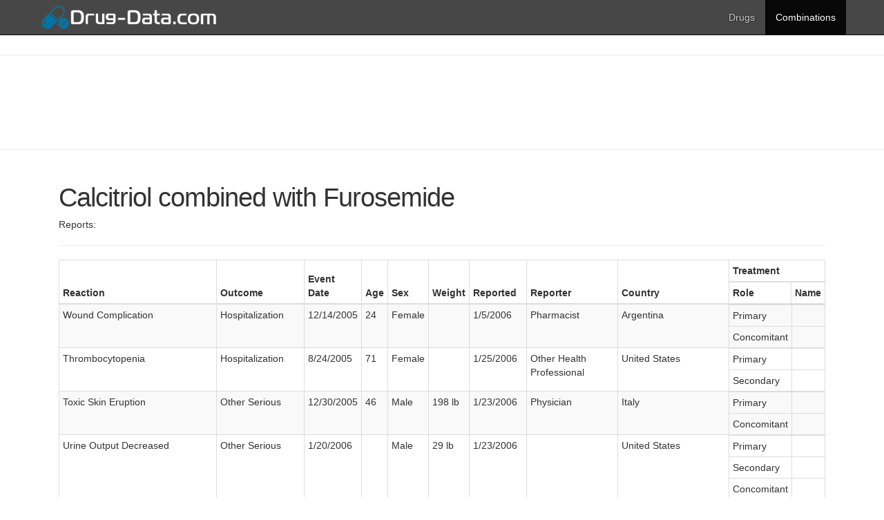

--- FILE ---
content_type: text/html; charset=UTF-8
request_url: http://drug-data.com/combinations/C/P/calcitriol-furosemide.html
body_size: 8087
content:
<!DOCTYPE html>
<html lang="en">
<head>
<meta http-equiv="X-UA-Compatible" content="IE=edge">
<meta name="viewport" content="width=device-width, initial-scale=1">
<title>Calcitriol with Furosemide - reported adverse effects - drug-data.com</title>
<meta name="Description" content="Information about the side affects of various drugs">
<meta http-equiv="Content-Language" content="en">
<meta name="robots" content="index, follow">
<link rel="stylesheet" href="/css/main.css">
<!--[if IE 7]>
<link rel="stylesheet" href="/css/main-ie7.css">
<![endif]-->
<link href='http://fonts.googleapis.com/css?family=Open+Sans:400' rel='stylesheet' type='text/css'>
<!-- Bootstrap core CSS -->
<link href="/css/bootstrap.min.css" rel="stylesheet">
<!-- Custom styles for this template -->
<link href="/css/index.css" rel="stylesheet">
<!--[if lt IE 8]>
<link href="/css/bootstrap-ie7.css" rel="stylesheet">
<![endif]-->
<!--[if lt IE 9]>
<script src="http://html5shim.googlecode.com/svn/trunk/html5.js"></script>
<![endif]-->
<!-- Google tag (gtag.js) -->
<script async src="https://www.googletagmanager.com/gtag/js?id=G-J6TF2TZ51L"></script>
<script>
  window.dataLayer = window.dataLayer || [];
  function gtag(){dataLayer.push(arguments);}
  gtag('js', new Date());
  gtag('config', 'G-J6TF2TZ51L');
</script>

<script>
  var _paq = window._paq = window._paq || [];
  _paq.push(['trackPageView']);
  _paq.push(['enableLinkTracking']);
  (function() {
    var u="https://a.advameg.com/";
    _paq.push(['setTrackerUrl', u+'matomo.php']);
    _paq.push(['setSiteId', '24']);
    var d=document, g=d.createElement('script'), s=d.getElementsByTagName('script')[0];
    g.async=true; g.src=u+'matomo.js'; s.parentNode.insertBefore(g,s);
  })();
</script>
<noscript><p><img referrerpolicy="no-referrer-when-downgrade" src="https://a.advameg.com/matomo.php?idsite=24&amp;rec=1" style="border:0;" alt="" /></p></noscript>

</head>
<body>
<div class="navbar-wrapper">
    <div class="navbar navbar-inverse navbar-fixed-top" role="navigation">
	    <div class="container container-menu">
	      <div class="navbar-header">
	        <button type="button" class="navbar-toggle" data-toggle="collapse" data-target=".navbar-collapse">
	          <span class="sr-only">Toggle navigation</span>
	          <span class="icon-bar"></span>
	          <span class="icon-bar"></span>
	          <span class="icon-bar"></span>
	        </button>
	        <a class="navbar-brand" href="/"><img alt="drug-data.com" class="logo1" src="/images/drug-data.png" style="height:40px; width: auto;"/>  </a>
	        <a class="navbar-brand" href="/"><img alt="drug-data.com" class="logo2" src="/images/drug-data.png" style="height:40px; width: auto;"/>  </a>
	      </div>
	              <div class="navbar-collapse collapse">
          <ul id="menu_visible" class="nav navbar-nav navbar-right">
            <li id="menu_li_section2" >
              <a href="/drugs">Drugs</a>
            </li>
            <li id="menu_li_combinations" class="active">
              <a href="/combinations">Combinations</a>
            </li>
          </ul>
        </div>
	    </div>
	  </div>
</div>
<div class='adwords_in_content'>
<hr>

<script type="text/javascript"><!--
google_ad_client = "ca-pub-5788426211617053";
/* biologyreference top */
google_ad_slot = "1018588557";
google_ad_width = 728;
google_ad_height = 90;
//-->
</script>
<script type="text/javascript"
src="http://pagead2.googlesyndication.com/pagead/show_ads.js">
</script>
<hr>

</div>


<div class='ads_float_left'>
</div>
<div class="container">
    <div class="col-md-12">
		<h2 class="featurette-heading" >Calcitriol combined with Furosemide</h2>
		<p class="big grey">Reports:</p>
		<hr/>
		<table class="table table-bordered table-hover table-striped table-condensed" style="table-layout: auto;">
			<thead>           
				<tr>
					<th rowspan="2">Reaction</th>
					<th rowspan="2">Outcome</th>
					<th rowspan="2">Event Date</th>
					<th rowspan="2">Age</th>
					<th rowspan="2">Sex</th>
					<th rowspan="2">Weight</th>
					<th rowspan="2">Reported</th>
					<th rowspan="2">Reporter</th>
					<th rowspan="2">Country</th>
					<th colspan="2" align="center">Treatment</th>
				</tr>            
				<tr>
					<th width="90px">Role</th>
					<th>Name</th>
				</tr>
			</thead>
			<tbody>
				
				<tr>
					<td>Wound Complication</td>
					<td>Hospitalization </td>	
					<td nowrap>12/14/2005</td>
					<td>24</td>
					<td>Female</td>
					<td></td>
					<td nowrap>1/5/2006</td>
					<td>Pharmacist </td>
					<td>Argentina</td>
					<td colspan="2" style="padding: 0px;">
						<table class="table table-hover table-condensed" style="margin-bottom:0px; background-color: rgba(255, 255, 255, 0);">						
						    <colgroup>
							  <col style="border-right: 1px solid #ddd;">
							  <col>
						    </colgroup>
							<tbody>
							
							<tr >								
								<td width = "90px">Primary</td>
								<td>
																	</td>
							</tr>	
							
							<tr >								
								<td width = "90px">Concomitant</td>
								<td>
																	</td>
							</tr>	
							
							</tbody>
						</table>
					</td>
				</tr>
				
				<tr>
					<td>Thrombocytopenia</td>
					<td>Hospitalization </td>	
					<td nowrap>8/24/2005</td>
					<td>71</td>
					<td>Female</td>
					<td></td>
					<td nowrap>1/25/2006</td>
					<td>Other Health Professional </td>
					<td>United States</td>
					<td colspan="2" style="padding: 0px;">
						<table class="table table-hover table-condensed" style="margin-bottom:0px; background-color: rgba(255, 255, 255, 0);">						
						    <colgroup>
							  <col style="border-right: 1px solid #ddd;">
							  <col>
						    </colgroup>
							<tbody>
							
							<tr >								
								<td width = "90px">Primary</td>
								<td>
																	</td>
							</tr>	
							
							<tr >								
								<td width = "90px">Secondary</td>
								<td>
																	</td>
							</tr>	
							
							</tbody>
						</table>
					</td>
				</tr>
				
				<tr>
					<td>Toxic Skin Eruption</td>
					<td>Other Serious </td>	
					<td nowrap>12/30/2005</td>
					<td>46</td>
					<td>Male</td>
					<td>198 lb</td>
					<td nowrap>1/23/2006</td>
					<td>Physician </td>
					<td>Italy</td>
					<td colspan="2" style="padding: 0px;">
						<table class="table table-hover table-condensed" style="margin-bottom:0px; background-color: rgba(255, 255, 255, 0);">						
						    <colgroup>
							  <col style="border-right: 1px solid #ddd;">
							  <col>
						    </colgroup>
							<tbody>
							
							<tr >								
								<td width = "90px">Primary</td>
								<td>
																	</td>
							</tr>	
							
							<tr >								
								<td width = "90px">Concomitant</td>
								<td>
																	</td>
							</tr>	
							
							</tbody>
						</table>
					</td>
				</tr>
				
				<tr>
					<td>Urine Output Decreased</td>
					<td>Other Serious </td>	
					<td nowrap>1/20/2006</td>
					<td></td>
					<td>Male</td>
					<td>29 lb</td>
					<td nowrap>1/23/2006</td>
					<td></td>
					<td>United States</td>
					<td colspan="2" style="padding: 0px;">
						<table class="table table-hover table-condensed" style="margin-bottom:0px; background-color: rgba(255, 255, 255, 0);">						
						    <colgroup>
							  <col style="border-right: 1px solid #ddd;">
							  <col>
						    </colgroup>
							<tbody>
							
							<tr >								
								<td width = "90px">Primary</td>
								<td>
																	</td>
							</tr>	
							
							<tr >								
								<td width = "90px">Secondary</td>
								<td>
																	</td>
							</tr>	
							
							<tr >								
								<td width = "90px">Concomitant</td>
								<td>
																	</td>
							</tr>	
							
							</tbody>
						</table>
					</td>
				</tr>
				
				<tr>
					<td>Toxic Skin Eruption</td>
					<td>Other Serious </td>	
					<td nowrap>12/30/2005</td>
					<td>46</td>
					<td>Male</td>
					<td>198 lb</td>
					<td nowrap>1/27/2006</td>
					<td></td>
					<td>Italy</td>
					<td colspan="2" style="padding: 0px;">
						<table class="table table-hover table-condensed" style="margin-bottom:0px; background-color: rgba(255, 255, 255, 0);">						
						    <colgroup>
							  <col style="border-right: 1px solid #ddd;">
							  <col>
						    </colgroup>
							<tbody>
							
							<tr >								
								<td width = "90px">Primary</td>
								<td>
																	</td>
							</tr>	
							
							<tr >								
								<td width = "90px">Concomitant</td>
								<td>
																	</td>
							</tr>	
							
							</tbody>
						</table>
					</td>
				</tr>
				
				<tr>
					<td>Wound Complication</td>
					<td>Hospitalization </td>	
					<td nowrap>12/14/2005</td>
					<td>24</td>
					<td>Female</td>
					<td></td>
					<td nowrap>2/16/2006</td>
					<td>Other Health Professional </td>
					<td>Argentina</td>
					<td colspan="2" style="padding: 0px;">
						<table class="table table-hover table-condensed" style="margin-bottom:0px; background-color: rgba(255, 255, 255, 0);">						
						    <colgroup>
							  <col style="border-right: 1px solid #ddd;">
							  <col>
						    </colgroup>
							<tbody>
							
							<tr >								
								<td width = "90px">Primary</td>
								<td>
																	</td>
							</tr>	
							
							<tr >								
								<td width = "90px">Concomitant</td>
								<td>
																	</td>
							</tr>	
							
							</tbody>
						</table>
					</td>
				</tr>
				
				<tr>
					<td>Drug Exposure Before Pregnancy</td>
					<td>Other Serious </td>	
					<td nowrap>10/25/2005</td>
					<td>29</td>
					<td>Female</td>
					<td></td>
					<td nowrap>2/24/2006</td>
					<td></td>
					<td></td>
					<td colspan="2" style="padding: 0px;">
						<table class="table table-hover table-condensed" style="margin-bottom:0px; background-color: rgba(255, 255, 255, 0);">						
						    <colgroup>
							  <col style="border-right: 1px solid #ddd;">
							  <col>
						    </colgroup>
							<tbody>
							
							<tr >								
								<td width = "90px">Primary</td>
								<td>
																	</td>
							</tr>	
							
							<tr >								
								<td width = "90px">Secondary</td>
								<td>
																	</td>
							</tr>	
							
							<tr >								
								<td width = "90px">Concomitant</td>
								<td>
																	</td>
							</tr>	
							
							</tbody>
						</table>
					</td>
				</tr>
				
				<tr>
					<td>Tremor</td>
					<td></td>	
					<td nowrap>9/29/2005</td>
					<td>58</td>
					<td>Female</td>
					<td></td>
					<td nowrap>3/7/2006</td>
					<td>Consumer </td>
					<td>United States</td>
					<td colspan="2" style="padding: 0px;">
						<table class="table table-hover table-condensed" style="margin-bottom:0px; background-color: rgba(255, 255, 255, 0);">						
						    <colgroup>
							  <col style="border-right: 1px solid #ddd;">
							  <col>
						    </colgroup>
							<tbody>
							
							<tr >								
								<td width = "90px">Primary</td>
								<td>
																	</td>
							</tr>	
							
							<tr >								
								<td width = "90px">Concomitant</td>
								<td>
																	</td>
							</tr>	
							
							</tbody>
						</table>
					</td>
				</tr>
				
				<tr>
					<td>Tremor</td>
					<td></td>	
					<td nowrap>9/29/2005</td>
					<td>58</td>
					<td>Female</td>
					<td></td>
					<td nowrap>3/7/2006</td>
					<td>Consumer </td>
					<td>United States</td>
					<td colspan="2" style="padding: 0px;">
						<table class="table table-hover table-condensed" style="margin-bottom:0px; background-color: rgba(255, 255, 255, 0);">						
						    <colgroup>
							  <col style="border-right: 1px solid #ddd;">
							  <col>
						    </colgroup>
							<tbody>
							
							<tr >								
								<td width = "90px">Primary</td>
								<td>
																	</td>
							</tr>	
							
							<tr >								
								<td width = "90px">Concomitant</td>
								<td>
																	</td>
							</tr>	
							
							</tbody>
						</table>
					</td>
				</tr>
				
				<tr>
					<td>Lethargy</td>
					<td>Hospitalization </td>	
					<td nowrap>5/21/2005</td>
					<td></td>
					<td>Female</td>
					<td>137 lb</td>
					<td nowrap>3/10/2006</td>
					<td>Other Health Professional </td>
					<td>United Kingdom</td>
					<td colspan="2" style="padding: 0px;">
						<table class="table table-hover table-condensed" style="margin-bottom:0px; background-color: rgba(255, 255, 255, 0);">						
						    <colgroup>
							  <col style="border-right: 1px solid #ddd;">
							  <col>
						    </colgroup>
							<tbody>
							
							<tr >								
								<td width = "90px">Primary</td>
								<td>
																	</td>
							</tr>	
							
							<tr >								
								<td width = "90px">Concomitant</td>
								<td>
																	</td>
							</tr>	
							
							</tbody>
						</table>
					</td>
				</tr>
				
				<tr>
					<td>Oesophagitis</td>
					<td>Hospitalization </td>	
					<td nowrap>1/1/2005</td>
					<td></td>
					<td>Female</td>
					<td></td>
					<td nowrap>4/4/2006</td>
					<td>Physician </td>
					<td>Canada</td>
					<td colspan="2" style="padding: 0px;">
						<table class="table table-hover table-condensed" style="margin-bottom:0px; background-color: rgba(255, 255, 255, 0);">						
						    <colgroup>
							  <col style="border-right: 1px solid #ddd;">
							  <col>
						    </colgroup>
							<tbody>
							
							<tr >								
								<td width = "90px">Primary</td>
								<td>
																	</td>
							</tr>	
							
							<tr >								
								<td width = "90px">Concomitant</td>
								<td>
																	</td>
							</tr>	
							
							</tbody>
						</table>
					</td>
				</tr>
				
				<tr>
					<td>Oesophagitis</td>
					<td>Hospitalization </td>	
					<td nowrap>1/1/2005</td>
					<td></td>
					<td>Female</td>
					<td></td>
					<td nowrap>4/13/2006</td>
					<td>Physician </td>
					<td>Canada</td>
					<td colspan="2" style="padding: 0px;">
						<table class="table table-hover table-condensed" style="margin-bottom:0px; background-color: rgba(255, 255, 255, 0);">						
						    <colgroup>
							  <col style="border-right: 1px solid #ddd;">
							  <col>
						    </colgroup>
							<tbody>
							
							<tr >								
								<td width = "90px">Primary</td>
								<td>
																	</td>
							</tr>	
							
							<tr >								
								<td width = "90px">Concomitant</td>
								<td>
																	</td>
							</tr>	
							
							</tbody>
						</table>
					</td>
				</tr>
				
				<tr>
					<td>White Blood Cell Count Increased</td>
					<td>Hospitalization </td>	
					<td nowrap>2/7/2006</td>
					<td>59</td>
					<td>Female</td>
					<td>198 lb</td>
					<td nowrap>4/14/2006</td>
					<td>Other Health Professional </td>
					<td>Germany</td>
					<td colspan="2" style="padding: 0px;">
						<table class="table table-hover table-condensed" style="margin-bottom:0px; background-color: rgba(255, 255, 255, 0);">						
						    <colgroup>
							  <col style="border-right: 1px solid #ddd;">
							  <col>
						    </colgroup>
							<tbody>
							
							<tr >								
								<td width = "90px">Primary</td>
								<td>
																	</td>
							</tr>	
							
							<tr >								
								<td width = "90px">Secondary</td>
								<td>
																	</td>
							</tr>	
							
							<tr >								
								<td width = "90px">Concomitant</td>
								<td>
																	</td>
							</tr>	
							
							</tbody>
						</table>
					</td>
				</tr>
				
				<tr>
					<td>Serotonin Syndrome</td>
					<td>Death </td>	
					<td nowrap></td>
					<td></td>
					<td></td>
					<td>115 lb</td>
					<td nowrap>5/19/2006</td>
					<td>Pharmacist </td>
					<td>Canada</td>
					<td colspan="2" style="padding: 0px;">
						<table class="table table-hover table-condensed" style="margin-bottom:0px; background-color: rgba(255, 255, 255, 0);">						
						    <colgroup>
							  <col style="border-right: 1px solid #ddd;">
							  <col>
						    </colgroup>
							<tbody>
							
							<tr >								
								<td width = "90px">Primary</td>
								<td>
																	</td>
							</tr>	
							
							<tr >								
								<td width = "90px">Concomitant</td>
								<td>
																	</td>
							</tr>	
							
							<tr >								
								<td width = "90px">Interacting</td>
								<td>
																	</td>
							</tr>	
							
							</tbody>
						</table>
					</td>
				</tr>
				
				<tr>
					<td>Rhabdomyolysis</td>
					<td>Life Threatening </td>	
					<td nowrap>5/5/2006</td>
					<td>64</td>
					<td>Male</td>
					<td>206 lb</td>
					<td nowrap>5/17/2006</td>
					<td>Pharmacist </td>
					<td>United States</td>
					<td colspan="2" style="padding: 0px;">
						<table class="table table-hover table-condensed" style="margin-bottom:0px; background-color: rgba(255, 255, 255, 0);">						
						    <colgroup>
							  <col style="border-right: 1px solid #ddd;">
							  <col>
						    </colgroup>
							<tbody>
							
							<tr >								
								<td width = "90px">Primary</td>
								<td>
																	</td>
							</tr>	
							
							<tr >								
								<td width = "90px">Secondary</td>
								<td>
																	</td>
							</tr>	
							
							<tr >								
								<td width = "90px">Concomitant</td>
								<td>
																	</td>
							</tr>	
							
							</tbody>
						</table>
					</td>
				</tr>
				
				<tr>
					<td>Necrosis Ischaemic</td>
					<td>Hospitalization </td>	
					<td nowrap>5/22/2006</td>
					<td>48</td>
					<td>Female</td>
					<td></td>
					<td nowrap>5/31/2006</td>
					<td></td>
					<td>Italy</td>
					<td colspan="2" style="padding: 0px;">
						<table class="table table-hover table-condensed" style="margin-bottom:0px; background-color: rgba(255, 255, 255, 0);">						
						    <colgroup>
							  <col style="border-right: 1px solid #ddd;">
							  <col>
						    </colgroup>
							<tbody>
							
							<tr >								
								<td width = "90px">Primary</td>
								<td>
																	</td>
							</tr>	
							
							<tr >								
								<td width = "90px">Concomitant</td>
								<td>
																	</td>
							</tr>	
							
							</tbody>
						</table>
					</td>
				</tr>
				
				<tr>
					<td>Renal Necrosis</td>
					<td>Other Serious </td>	
					<td nowrap>5/22/2006</td>
					<td>48</td>
					<td>Female</td>
					<td></td>
					<td nowrap>6/1/2006</td>
					<td></td>
					<td>Italy</td>
					<td colspan="2" style="padding: 0px;">
						<table class="table table-hover table-condensed" style="margin-bottom:0px; background-color: rgba(255, 255, 255, 0);">						
						    <colgroup>
							  <col style="border-right: 1px solid #ddd;">
							  <col>
						    </colgroup>
							<tbody>
							
							<tr >								
								<td width = "90px">Primary</td>
								<td>
																	</td>
							</tr>	
							
							<tr >								
								<td width = "90px">Concomitant</td>
								<td>
																	</td>
							</tr>	
							
							</tbody>
						</table>
					</td>
				</tr>
				
				<tr>
					<td>Vena Cava Embolism</td>
					<td>Hospitalization </td>	
					<td nowrap>8/31/2005</td>
					<td>53</td>
					<td>Male</td>
					<td>187 lb</td>
					<td nowrap>6/21/2006</td>
					<td>Physician </td>
					<td>Japan</td>
					<td colspan="2" style="padding: 0px;">
						<table class="table table-hover table-condensed" style="margin-bottom:0px; background-color: rgba(255, 255, 255, 0);">						
						    <colgroup>
							  <col style="border-right: 1px solid #ddd;">
							  <col>
						    </colgroup>
							<tbody>
							
							<tr >								
								<td width = "90px">Primary</td>
								<td>
																	</td>
							</tr>	
							
							<tr >								
								<td width = "90px">Concomitant</td>
								<td>
																	</td>
							</tr>	
							
							</tbody>
						</table>
					</td>
				</tr>
				
				<tr>
					<td>Urinary Tract Infection</td>
					<td>Hospitalization </td>	
					<td nowrap>4/9/2006</td>
					<td>77</td>
					<td>Female</td>
					<td>143 lb</td>
					<td nowrap>6/28/2006</td>
					<td>Physician </td>
					<td>Colombia</td>
					<td colspan="2" style="padding: 0px;">
						<table class="table table-hover table-condensed" style="margin-bottom:0px; background-color: rgba(255, 255, 255, 0);">						
						    <colgroup>
							  <col style="border-right: 1px solid #ddd;">
							  <col>
						    </colgroup>
							<tbody>
							
							<tr >								
								<td width = "90px">Primary</td>
								<td>
																	</td>
							</tr>	
							
							<tr >								
								<td width = "90px">Concomitant</td>
								<td>
																	</td>
							</tr>	
							
							</tbody>
						</table>
					</td>
				</tr>
				
				<tr>
					<td>Vomiting</td>
					<td>Hospitalization </td>	
					<td nowrap>4/26/2006</td>
					<td>68</td>
					<td>Male</td>
					<td></td>
					<td nowrap></td>
					<td>Pharmacist </td>
					<td>United States</td>
					<td colspan="2" style="padding: 0px;">
						<table class="table table-hover table-condensed" style="margin-bottom:0px; background-color: rgba(255, 255, 255, 0);">						
						    <colgroup>
							  <col style="border-right: 1px solid #ddd;">
							  <col>
						    </colgroup>
							<tbody>
							
							<tr >								
								<td width = "90px">Primary</td>
								<td>
																	</td>
							</tr>	
							
							<tr >								
								<td width = "90px">Concomitant</td>
								<td>
																	</td>
							</tr>	
							
							</tbody>
						</table>
					</td>
				</tr>
				
				<tr>
					<td>Respiratory Depression</td>
					<td>Life Threatening </td>	
					<td nowrap>2/25/2005</td>
					<td>44</td>
					<td>Female</td>
					<td></td>
					<td nowrap>7/24/2006</td>
					<td>Physician </td>
					<td>Germany</td>
					<td colspan="2" style="padding: 0px;">
						<table class="table table-hover table-condensed" style="margin-bottom:0px; background-color: rgba(255, 255, 255, 0);">						
						    <colgroup>
							  <col style="border-right: 1px solid #ddd;">
							  <col>
						    </colgroup>
							<tbody>
							
							<tr >								
								<td width = "90px">Primary</td>
								<td>
																	</td>
							</tr>	
							
							<tr >								
								<td width = "90px">Secondary</td>
								<td>
																	</td>
							</tr>	
							
							<tr >								
								<td width = "90px">Concomitant</td>
								<td>
																	</td>
							</tr>	
							
							</tbody>
						</table>
					</td>
				</tr>
				
				<tr>
					<td>Aplasia Pure Red Cell</td>
					<td>Other Serious </td>	
					<td nowrap>7/17/2006</td>
					<td></td>
					<td>Female</td>
					<td></td>
					<td nowrap>8/1/2006</td>
					<td>Physician </td>
					<td>Australia</td>
					<td colspan="2" style="padding: 0px;">
						<table class="table table-hover table-condensed" style="margin-bottom:0px; background-color: rgba(255, 255, 255, 0);">						
						    <colgroup>
							  <col style="border-right: 1px solid #ddd;">
							  <col>
						    </colgroup>
							<tbody>
							
							<tr >								
								<td width = "90px">Primary</td>
								<td>
																	</td>
							</tr>	
							
							<tr >								
								<td width = "90px">Concomitant</td>
								<td>
																	</td>
							</tr>	
							
							</tbody>
						</table>
					</td>
				</tr>
				
				<tr>
					<td>Therapeutic Response Decreased</td>
					<td></td>	
					<td nowrap>9/1/2005</td>
					<td></td>
					<td>Male</td>
					<td>227 lb</td>
					<td nowrap>8/9/2006</td>
					<td>Other Health Professional </td>
					<td>United States</td>
					<td colspan="2" style="padding: 0px;">
						<table class="table table-hover table-condensed" style="margin-bottom:0px; background-color: rgba(255, 255, 255, 0);">						
						    <colgroup>
							  <col style="border-right: 1px solid #ddd;">
							  <col>
						    </colgroup>
							<tbody>
							
							<tr >								
								<td width = "90px">Primary</td>
								<td>
																	</td>
							</tr>	
							
							<tr >								
								<td width = "90px">Concomitant</td>
								<td>
																	</td>
							</tr>	
							
							</tbody>
						</table>
					</td>
				</tr>
				
				<tr>
					<td>Aplasia Pure Red Cell</td>
					<td>Other Serious </td>	
					<td nowrap>7/17/2006</td>
					<td></td>
					<td>Female</td>
					<td></td>
					<td nowrap>8/9/2006</td>
					<td>Physician </td>
					<td>Australia</td>
					<td colspan="2" style="padding: 0px;">
						<table class="table table-hover table-condensed" style="margin-bottom:0px; background-color: rgba(255, 255, 255, 0);">						
						    <colgroup>
							  <col style="border-right: 1px solid #ddd;">
							  <col>
						    </colgroup>
							<tbody>
							
							<tr >								
								<td width = "90px">Primary</td>
								<td>
																	</td>
							</tr>	
							
							<tr >								
								<td width = "90px">Concomitant</td>
								<td>
																	</td>
							</tr>	
							
							</tbody>
						</table>
					</td>
				</tr>
				
				<tr>
					<td>Lethargy</td>
					<td>Other Serious </td>	
					<td nowrap>5/17/2005</td>
					<td></td>
					<td>Female</td>
					<td>137 lb</td>
					<td nowrap>8/9/2006</td>
					<td>Other Health Professional </td>
					<td>United Kingdom</td>
					<td colspan="2" style="padding: 0px;">
						<table class="table table-hover table-condensed" style="margin-bottom:0px; background-color: rgba(255, 255, 255, 0);">						
						    <colgroup>
							  <col style="border-right: 1px solid #ddd;">
							  <col>
						    </colgroup>
							<tbody>
							
							<tr >								
								<td width = "90px">Primary</td>
								<td>
																	</td>
							</tr>	
							
							<tr >								
								<td width = "90px">Concomitant</td>
								<td>
																	</td>
							</tr>	
							
							</tbody>
						</table>
					</td>
				</tr>
				
				<tr>
					<td>Skin Ulcer</td>
					<td>Other Serious </td>	
					<td nowrap>5/1/2006</td>
					<td></td>
					<td>Female</td>
					<td></td>
					<td nowrap>8/14/2006</td>
					<td>Physician </td>
					<td>Germany</td>
					<td colspan="2" style="padding: 0px;">
						<table class="table table-hover table-condensed" style="margin-bottom:0px; background-color: rgba(255, 255, 255, 0);">						
						    <colgroup>
							  <col style="border-right: 1px solid #ddd;">
							  <col>
						    </colgroup>
							<tbody>
							
							<tr >								
								<td width = "90px">Primary</td>
								<td>
																	</td>
							</tr>	
							
							<tr >								
								<td width = "90px">Concomitant</td>
								<td>
																	</td>
							</tr>	
							
							</tbody>
						</table>
					</td>
				</tr>
				
				<tr>
					<td>Vomiting</td>
					<td>Life Threatening </td>	
					<td nowrap>11/23/2005</td>
					<td>84</td>
					<td>Female</td>
					<td>218 lb</td>
					<td nowrap>8/25/2006</td>
					<td>Physician </td>
					<td>Luxembourg</td>
					<td colspan="2" style="padding: 0px;">
						<table class="table table-hover table-condensed" style="margin-bottom:0px; background-color: rgba(255, 255, 255, 0);">						
						    <colgroup>
							  <col style="border-right: 1px solid #ddd;">
							  <col>
						    </colgroup>
							<tbody>
							
							<tr >								
								<td width = "90px">Primary</td>
								<td>
																	</td>
							</tr>	
							
							<tr >								
								<td width = "90px">Concomitant</td>
								<td>
																	</td>
							</tr>	
							
							</tbody>
						</table>
					</td>
				</tr>
				
				<tr>
					<td>Vomiting</td>
					<td>Life Threatening </td>	
					<td nowrap>11/23/2005</td>
					<td>84</td>
					<td>Female</td>
					<td>218 lb</td>
					<td nowrap>8/25/2006</td>
					<td>Physician </td>
					<td>Luxembourg</td>
					<td colspan="2" style="padding: 0px;">
						<table class="table table-hover table-condensed" style="margin-bottom:0px; background-color: rgba(255, 255, 255, 0);">						
						    <colgroup>
							  <col style="border-right: 1px solid #ddd;">
							  <col>
						    </colgroup>
							<tbody>
							
							<tr >								
								<td width = "90px">Primary</td>
								<td>
																	</td>
							</tr>	
							
							<tr >								
								<td width = "90px">Concomitant</td>
								<td>
																	</td>
							</tr>	
							
							</tbody>
						</table>
					</td>
				</tr>
				
				<tr>
					<td>Haemoglobin Increased</td>
					<td>Other Serious </td>	
					<td nowrap>7/17/2006</td>
					<td></td>
					<td>Female</td>
					<td></td>
					<td nowrap>9/7/2006</td>
					<td>Physician </td>
					<td>Australia</td>
					<td colspan="2" style="padding: 0px;">
						<table class="table table-hover table-condensed" style="margin-bottom:0px; background-color: rgba(255, 255, 255, 0);">						
						    <colgroup>
							  <col style="border-right: 1px solid #ddd;">
							  <col>
						    </colgroup>
							<tbody>
							
							<tr >								
								<td width = "90px">Primary</td>
								<td>
																	</td>
							</tr>	
							
							<tr >								
								<td width = "90px">Concomitant</td>
								<td>
																	</td>
							</tr>	
							
							</tbody>
						</table>
					</td>
				</tr>
				
				<tr>
					<td>Pneumonia</td>
					<td>Hospitalization </td>	
					<td nowrap>8/19/2006</td>
					<td>28</td>
					<td>Female</td>
					<td>137 lb</td>
					<td nowrap>9/15/2006</td>
					<td>Consumer </td>
					<td>United States</td>
					<td colspan="2" style="padding: 0px;">
						<table class="table table-hover table-condensed" style="margin-bottom:0px; background-color: rgba(255, 255, 255, 0);">						
						    <colgroup>
							  <col style="border-right: 1px solid #ddd;">
							  <col>
						    </colgroup>
							<tbody>
							
							<tr >								
								<td width = "90px">Primary</td>
								<td>
																	</td>
							</tr>	
							
							<tr >								
								<td width = "90px">Concomitant</td>
								<td>
																	</td>
							</tr>	
							
							</tbody>
						</table>
					</td>
				</tr>
				
				<tr>
					<td>Pruritus Generalised</td>
					<td>Hospitalization </td>	
					<td nowrap>8/10/2006</td>
					<td></td>
					<td>Female</td>
					<td></td>
					<td nowrap>9/21/2006</td>
					<td>Pharmacist </td>
					<td>Japan</td>
					<td colspan="2" style="padding: 0px;">
						<table class="table table-hover table-condensed" style="margin-bottom:0px; background-color: rgba(255, 255, 255, 0);">						
						    <colgroup>
							  <col style="border-right: 1px solid #ddd;">
							  <col>
						    </colgroup>
							<tbody>
							
							<tr >								
								<td width = "90px">Primary</td>
								<td>
																	</td>
							</tr>	
							
							<tr >								
								<td width = "90px">Concomitant</td>
								<td>
																	</td>
							</tr>	
							
							</tbody>
						</table>
					</td>
				</tr>
				
				<tr>
					<td>Staphylococcal Infection</td>
					<td>Hospitalization </td>	
					<td nowrap>8/19/2006</td>
					<td>28</td>
					<td>Female</td>
					<td>137 lb</td>
					<td nowrap>9/22/2006</td>
					<td>Consumer </td>
					<td>United States</td>
					<td colspan="2" style="padding: 0px;">
						<table class="table table-hover table-condensed" style="margin-bottom:0px; background-color: rgba(255, 255, 255, 0);">						
						    <colgroup>
							  <col style="border-right: 1px solid #ddd;">
							  <col>
						    </colgroup>
							<tbody>
							
							<tr >								
								<td width = "90px">Primary</td>
								<td>
																	</td>
							</tr>	
							
							<tr >								
								<td width = "90px">Concomitant</td>
								<td>
																	</td>
							</tr>	
							
							</tbody>
						</table>
					</td>
				</tr>
				
				<tr>
					<td>Pneumonia</td>
					<td>Hospitalization </td>	
					<td nowrap>8/19/2006</td>
					<td>28</td>
					<td>Female</td>
					<td>115 lb</td>
					<td nowrap>9/25/2006</td>
					<td>Consumer </td>
					<td>United States</td>
					<td colspan="2" style="padding: 0px;">
						<table class="table table-hover table-condensed" style="margin-bottom:0px; background-color: rgba(255, 255, 255, 0);">						
						    <colgroup>
							  <col style="border-right: 1px solid #ddd;">
							  <col>
						    </colgroup>
							<tbody>
							
							<tr >								
								<td width = "90px">Primary</td>
								<td>
																	</td>
							</tr>	
							
							<tr >								
								<td width = "90px">Concomitant</td>
								<td>
																	</td>
							</tr>	
							
							</tbody>
						</table>
					</td>
				</tr>
				
				<tr>
					<td>Wound Complication</td>
					<td>Other Serious </td>	
					<td nowrap>12/14/2005</td>
					<td>24</td>
					<td>Female</td>
					<td></td>
					<td nowrap>11/6/2006</td>
					<td></td>
					<td>Argentina</td>
					<td colspan="2" style="padding: 0px;">
						<table class="table table-hover table-condensed" style="margin-bottom:0px; background-color: rgba(255, 255, 255, 0);">						
						    <colgroup>
							  <col style="border-right: 1px solid #ddd;">
							  <col>
						    </colgroup>
							<tbody>
							
							<tr >								
								<td width = "90px">Primary</td>
								<td>
																	</td>
							</tr>	
							
							<tr >								
								<td width = "90px">Concomitant</td>
								<td>
																	</td>
							</tr>	
							
							</tbody>
						</table>
					</td>
				</tr>
				
				<tr>
					<td>Vomiting</td>
					<td>Hospitalization </td>	
					<td nowrap>10/1/2006</td>
					<td>67</td>
					<td>Male</td>
					<td></td>
					<td nowrap>11/7/2006</td>
					<td>Other Health Professional </td>
					<td>Japan</td>
					<td colspan="2" style="padding: 0px;">
						<table class="table table-hover table-condensed" style="margin-bottom:0px; background-color: rgba(255, 255, 255, 0);">						
						    <colgroup>
							  <col style="border-right: 1px solid #ddd;">
							  <col>
						    </colgroup>
							<tbody>
							
							<tr >								
								<td width = "90px">Primary</td>
								<td>
																	</td>
							</tr>	
							
							<tr >								
								<td width = "90px">Concomitant</td>
								<td>
																	</td>
							</tr>	
							
							</tbody>
						</table>
					</td>
				</tr>
				
				<tr>
					<td>Milk-alkali Syndrome</td>
					<td>Hospitalization </td>	
					<td nowrap></td>
					<td>72</td>
					<td>Male</td>
					<td></td>
					<td nowrap>11/29/2006</td>
					<td></td>
					<td></td>
					<td colspan="2" style="padding: 0px;">
						<table class="table table-hover table-condensed" style="margin-bottom:0px; background-color: rgba(255, 255, 255, 0);">						
						    <colgroup>
							  <col style="border-right: 1px solid #ddd;">
							  <col>
						    </colgroup>
							<tbody>
							
							<tr >								
								<td width = "90px">Primary</td>
								<td>
																	</td>
							</tr>	
							
							<tr >								
								<td width = "90px">Secondary</td>
								<td>
																	</td>
							</tr>	
							
							<tr >								
								<td width = "90px">Concomitant</td>
								<td>
																	</td>
							</tr>	
							
							</tbody>
						</table>
					</td>
				</tr>
				
				<tr>
					<td>Vomiting</td>
					<td>Hospitalization </td>	
					<td nowrap>10/1/2006</td>
					<td>67</td>
					<td>Male</td>
					<td></td>
					<td nowrap>11/21/2006</td>
					<td>Other Health Professional </td>
					<td>Japan</td>
					<td colspan="2" style="padding: 0px;">
						<table class="table table-hover table-condensed" style="margin-bottom:0px; background-color: rgba(255, 255, 255, 0);">						
						    <colgroup>
							  <col style="border-right: 1px solid #ddd;">
							  <col>
						    </colgroup>
							<tbody>
							
							<tr >								
								<td width = "90px">Primary</td>
								<td>
																	</td>
							</tr>	
							
							<tr >								
								<td width = "90px">Concomitant</td>
								<td>
																	</td>
							</tr>	
							
							</tbody>
						</table>
					</td>
				</tr>
				
				<tr>
					<td>International Normalised Ratio Increased</td>
					<td>Other Serious </td>	
					<td nowrap>8/25/2006</td>
					<td></td>
					<td>Male</td>
					<td>200 lb</td>
					<td nowrap>9/15/2006</td>
					<td>Other Health Professional </td>
					<td>United States</td>
					<td colspan="2" style="padding: 0px;">
						<table class="table table-hover table-condensed" style="margin-bottom:0px; background-color: rgba(255, 255, 255, 0);">						
						    <colgroup>
							  <col style="border-right: 1px solid #ddd;">
							  <col>
						    </colgroup>
							<tbody>
							
							<tr >								
								<td width = "90px">Primary</td>
								<td>
																	</td>
							</tr>	
							
							<tr >								
								<td width = "90px">Secondary</td>
								<td>
																	</td>
							</tr>	
							
							<tr >								
								<td width = "90px">Concomitant</td>
								<td>
																	</td>
							</tr>	
							
							</tbody>
						</table>
					</td>
				</tr>
				
				<tr>
					<td>Thrombophlebitis</td>
					<td>Death </td>	
					<td nowrap></td>
					<td>72</td>
					<td>Female</td>
					<td>227 lb</td>
					<td nowrap>12/15/2006</td>
					<td>Physician </td>
					<td>Germany</td>
					<td colspan="2" style="padding: 0px;">
						<table class="table table-hover table-condensed" style="margin-bottom:0px; background-color: rgba(255, 255, 255, 0);">						
						    <colgroup>
							  <col style="border-right: 1px solid #ddd;">
							  <col>
						    </colgroup>
							<tbody>
							
							<tr >								
								<td width = "90px">Primary</td>
								<td>
																	</td>
							</tr>	
							
							<tr >								
								<td width = "90px">Concomitant</td>
								<td>
																	</td>
							</tr>	
							
							</tbody>
						</table>
					</td>
				</tr>
				
				<tr>
					<td>White Blood Cell Count Increased</td>
					<td>Hospitalization </td>	
					<td nowrap>2/7/2006</td>
					<td>59</td>
					<td>Female</td>
					<td>198 lb</td>
					<td nowrap>12/12/2006</td>
					<td>Other Health Professional </td>
					<td>Germany</td>
					<td colspan="2" style="padding: 0px;">
						<table class="table table-hover table-condensed" style="margin-bottom:0px; background-color: rgba(255, 255, 255, 0);">						
						    <colgroup>
							  <col style="border-right: 1px solid #ddd;">
							  <col>
						    </colgroup>
							<tbody>
							
							<tr >								
								<td width = "90px">Primary</td>
								<td>
																	</td>
							</tr>	
							
							<tr >								
								<td width = "90px">Secondary</td>
								<td>
																	</td>
							</tr>	
							
							<tr >								
								<td width = "90px">Concomitant</td>
								<td>
																	</td>
							</tr>	
							
							</tbody>
						</table>
					</td>
				</tr>
				
				<tr>
					<td>White Blood Cell Count Increased</td>
					<td>Other Serious </td>	
					<td nowrap>12/30/2005</td>
					<td>46</td>
					<td>Male</td>
					<td>198 lb</td>
					<td nowrap>12/14/2006</td>
					<td></td>
					<td>Italy</td>
					<td colspan="2" style="padding: 0px;">
						<table class="table table-hover table-condensed" style="margin-bottom:0px; background-color: rgba(255, 255, 255, 0);">						
						    <colgroup>
							  <col style="border-right: 1px solid #ddd;">
							  <col>
						    </colgroup>
							<tbody>
							
							<tr >								
								<td width = "90px">Primary</td>
								<td>
																	</td>
							</tr>	
							
							<tr >								
								<td width = "90px">Concomitant</td>
								<td>
																	</td>
							</tr>	
							
							</tbody>
						</table>
					</td>
				</tr>
				
				<tr>
					<td>Haemorrhoids</td>
					<td></td>	
					<td nowrap>2/1/2006</td>
					<td>72</td>
					<td>Male</td>
					<td></td>
					<td nowrap>12/28/2006</td>
					<td>Consumer </td>
					<td>United States</td>
					<td colspan="2" style="padding: 0px;">
						<table class="table table-hover table-condensed" style="margin-bottom:0px; background-color: rgba(255, 255, 255, 0);">						
						    <colgroup>
							  <col style="border-right: 1px solid #ddd;">
							  <col>
						    </colgroup>
							<tbody>
							
							<tr >								
								<td width = "90px">Primary</td>
								<td>
																	</td>
							</tr>	
							
							<tr >								
								<td width = "90px">Concomitant</td>
								<td>
																	</td>
							</tr>	
							
							</tbody>
						</table>
					</td>
				</tr>
				
				<tr>
					<td>Dizziness</td>
					<td></td>	
					<td nowrap></td>
					<td>71</td>
					<td>Male</td>
					<td></td>
					<td nowrap>12/28/2006</td>
					<td>Consumer </td>
					<td>United States</td>
					<td colspan="2" style="padding: 0px;">
						<table class="table table-hover table-condensed" style="margin-bottom:0px; background-color: rgba(255, 255, 255, 0);">						
						    <colgroup>
							  <col style="border-right: 1px solid #ddd;">
							  <col>
						    </colgroup>
							<tbody>
							
							<tr >								
								<td width = "90px">Primary</td>
								<td>
																	</td>
							</tr>	
							
							<tr >								
								<td width = "90px">Concomitant</td>
								<td>
																	</td>
							</tr>	
							
							</tbody>
						</table>
					</td>
				</tr>
				
				<tr>
					<td>White Blood Cell Count Decreased</td>
					<td>Hospitalization </td>	
					<td nowrap>2/7/2006</td>
					<td>59</td>
					<td>Female</td>
					<td>198 lb</td>
					<td nowrap>12/20/2006</td>
					<td>Other Health Professional </td>
					<td>Germany</td>
					<td colspan="2" style="padding: 0px;">
						<table class="table table-hover table-condensed" style="margin-bottom:0px; background-color: rgba(255, 255, 255, 0);">						
						    <colgroup>
							  <col style="border-right: 1px solid #ddd;">
							  <col>
						    </colgroup>
							<tbody>
							
							<tr >								
								<td width = "90px">Primary</td>
								<td>
																	</td>
							</tr>	
							
							<tr >								
								<td width = "90px">Secondary</td>
								<td>
																	</td>
							</tr>	
							
							<tr >								
								<td width = "90px">Concomitant</td>
								<td>
																	</td>
							</tr>	
							
							</tbody>
						</table>
					</td>
				</tr>
				
				<tr>
					<td>Multi-organ Failure</td>
					<td>Hospitalization </td>	
					<td nowrap>11/15/2006</td>
					<td>54</td>
					<td>Male</td>
					<td>276 lb</td>
					<td nowrap>12/29/2006</td>
					<td>Pharmacist </td>
					<td>United States</td>
					<td colspan="2" style="padding: 0px;">
						<table class="table table-hover table-condensed" style="margin-bottom:0px; background-color: rgba(255, 255, 255, 0);">						
						    <colgroup>
							  <col style="border-right: 1px solid #ddd;">
							  <col>
						    </colgroup>
							<tbody>
							
							<tr >								
								<td width = "90px">Primary</td>
								<td>
																	</td>
							</tr>	
							
							<tr >								
								<td width = "90px">Concomitant</td>
								<td>
																	</td>
							</tr>	
							
							</tbody>
						</table>
					</td>
				</tr>
				
				<tr>
					<td>Thrombophlebitis</td>
					<td>Death </td>	
					<td nowrap></td>
					<td></td>
					<td>Female</td>
					<td>227 lb</td>
					<td nowrap>1/5/2007</td>
					<td>Physician </td>
					<td>Germany</td>
					<td colspan="2" style="padding: 0px;">
						<table class="table table-hover table-condensed" style="margin-bottom:0px; background-color: rgba(255, 255, 255, 0);">						
						    <colgroup>
							  <col style="border-right: 1px solid #ddd;">
							  <col>
						    </colgroup>
							<tbody>
							
							<tr >								
								<td width = "90px">Primary</td>
								<td>
																	</td>
							</tr>	
							
							<tr >								
								<td width = "90px">Concomitant</td>
								<td>
																	</td>
							</tr>	
							
							</tbody>
						</table>
					</td>
				</tr>
				
				<tr>
					<td>Initial Insomnia</td>
					<td></td>	
					<td nowrap>6/26/2006</td>
					<td>73</td>
					<td>Female</td>
					<td>170 lb</td>
					<td nowrap>10/11/2006</td>
					<td>Consumer </td>
					<td>United States</td>
					<td colspan="2" style="padding: 0px;">
						<table class="table table-hover table-condensed" style="margin-bottom:0px; background-color: rgba(255, 255, 255, 0);">						
						    <colgroup>
							  <col style="border-right: 1px solid #ddd;">
							  <col>
						    </colgroup>
							<tbody>
							
							<tr >								
								<td width = "90px">Primary</td>
								<td>
																	</td>
							</tr>	
							
							<tr >								
								<td width = "90px">Concomitant</td>
								<td>
																	</td>
							</tr>	
							
							</tbody>
						</table>
					</td>
				</tr>
				
				<tr>
					<td>Ileus Paralytic</td>
					<td>Hospitalization </td>	
					<td nowrap>1/22/2007</td>
					<td>78</td>
					<td>Male</td>
					<td></td>
					<td nowrap>2/20/2007</td>
					<td>Physician </td>
					<td>Japan</td>
					<td colspan="2" style="padding: 0px;">
						<table class="table table-hover table-condensed" style="margin-bottom:0px; background-color: rgba(255, 255, 255, 0);">						
						    <colgroup>
							  <col style="border-right: 1px solid #ddd;">
							  <col>
						    </colgroup>
							<tbody>
							
							<tr >								
								<td width = "90px">Primary</td>
								<td>
																	</td>
							</tr>	
							
							<tr >								
								<td width = "90px">Secondary</td>
								<td>
																	</td>
							</tr>	
							
							<tr >								
								<td width = "90px">Concomitant</td>
								<td>
																	</td>
							</tr>	
							
							</tbody>
						</table>
					</td>
				</tr>
				
				<tr>
					<td>Pneumonia</td>
					<td>Hospitalization </td>	
					<td nowrap>8/19/2006</td>
					<td>28</td>
					<td>Female</td>
					<td>115 lb</td>
					<td nowrap>3/5/2007</td>
					<td>Consumer </td>
					<td>United States</td>
					<td colspan="2" style="padding: 0px;">
						<table class="table table-hover table-condensed" style="margin-bottom:0px; background-color: rgba(255, 255, 255, 0);">						
						    <colgroup>
							  <col style="border-right: 1px solid #ddd;">
							  <col>
						    </colgroup>
							<tbody>
							
							<tr >								
								<td width = "90px">Primary</td>
								<td>
																	</td>
							</tr>	
							
							<tr >								
								<td width = "90px">Concomitant</td>
								<td>
																	</td>
							</tr>	
							
							</tbody>
						</table>
					</td>
				</tr>
				
				<tr>
					<td>Nephropathy</td>
					<td>Hospitalization </td>	
					<td nowrap></td>
					<td>57</td>
					<td>Female</td>
					<td></td>
					<td nowrap>3/9/2007</td>
					<td>Physician </td>
					<td>United States</td>
					<td colspan="2" style="padding: 0px;">
						<table class="table table-hover table-condensed" style="margin-bottom:0px; background-color: rgba(255, 255, 255, 0);">						
						    <colgroup>
							  <col style="border-right: 1px solid #ddd;">
							  <col>
						    </colgroup>
							<tbody>
							
							<tr >								
								<td width = "90px">Primary</td>
								<td>
																	</td>
							</tr>	
							
							<tr >								
								<td width = "90px">Secondary</td>
								<td>
																	</td>
							</tr>	
							
							<tr >								
								<td width = "90px">Concomitant</td>
								<td>
																	</td>
							</tr>	
							
							</tbody>
						</table>
					</td>
				</tr>
				
				<tr>
					<td>Ileus Paralytic</td>
					<td>Hospitalization </td>	
					<td nowrap>1/22/2007</td>
					<td>78</td>
					<td>Male</td>
					<td></td>
					<td nowrap>3/12/2007</td>
					<td>Physician </td>
					<td>Japan</td>
					<td colspan="2" style="padding: 0px;">
						<table class="table table-hover table-condensed" style="margin-bottom:0px; background-color: rgba(255, 255, 255, 0);">						
						    <colgroup>
							  <col style="border-right: 1px solid #ddd;">
							  <col>
						    </colgroup>
							<tbody>
							
							<tr >								
								<td width = "90px">Primary</td>
								<td>
																	</td>
							</tr>	
							
							<tr >								
								<td width = "90px">Secondary</td>
								<td>
																	</td>
							</tr>	
							
							<tr >								
								<td width = "90px">Concomitant</td>
								<td>
																	</td>
							</tr>	
							
							</tbody>
						</table>
					</td>
				</tr>
				
				<tr>
					<td>Impaired Healing</td>
					<td>Other Serious </td>	
					<td nowrap>3/1/2007</td>
					<td>59</td>
					<td>Male</td>
					<td></td>
					<td nowrap>4/3/2007</td>
					<td>Consumer </td>
					<td>United States</td>
					<td colspan="2" style="padding: 0px;">
						<table class="table table-hover table-condensed" style="margin-bottom:0px; background-color: rgba(255, 255, 255, 0);">						
						    <colgroup>
							  <col style="border-right: 1px solid #ddd;">
							  <col>
						    </colgroup>
							<tbody>
							
							<tr >								
								<td width = "90px">Primary</td>
								<td>
																	</td>
							</tr>	
							
							<tr >								
								<td width = "90px">Concomitant</td>
								<td>
																	</td>
							</tr>	
							
							</tbody>
						</table>
					</td>
				</tr>
				
				<tr>
					<td>Pneumonia</td>
					<td>Other Serious </td>	
					<td nowrap>6/1/2000</td>
					<td>80</td>
					<td>Male</td>
					<td>194 lb</td>
					<td nowrap>4/30/2007</td>
					<td>Other Health Professional </td>
					<td>Norway</td>
					<td colspan="2" style="padding: 0px;">
						<table class="table table-hover table-condensed" style="margin-bottom:0px; background-color: rgba(255, 255, 255, 0);">						
						    <colgroup>
							  <col style="border-right: 1px solid #ddd;">
							  <col>
						    </colgroup>
							<tbody>
							
							<tr >								
								<td width = "90px">Primary</td>
								<td>
																	</td>
							</tr>	
							
							<tr >								
								<td width = "90px">Secondary</td>
								<td>
																	</td>
							</tr>	
							
							<tr >								
								<td width = "90px">Concomitant</td>
								<td>
																	</td>
							</tr>	
							
							</tbody>
						</table>
					</td>
				</tr>
				
				<tr>
					<td>Urinary Tract Infection</td>
					<td>Other Serious </td>	
					<td nowrap></td>
					<td>56</td>
					<td>Female</td>
					<td></td>
					<td nowrap>4/28/2007</td>
					<td>Other Health Professional </td>
					<td>United States</td>
					<td colspan="2" style="padding: 0px;">
						<table class="table table-hover table-condensed" style="margin-bottom:0px; background-color: rgba(255, 255, 255, 0);">						
						    <colgroup>
							  <col style="border-right: 1px solid #ddd;">
							  <col>
						    </colgroup>
							<tbody>
							
							<tr >								
								<td width = "90px">Primary</td>
								<td>
																	</td>
							</tr>	
							
							<tr >								
								<td width = "90px">Concomitant</td>
								<td>
																	</td>
							</tr>	
							
							</tbody>
						</table>
					</td>
				</tr>
				
				<tr>
					<td>Toxic Epidermal Necrolysis</td>
					<td>Death </td>	
					<td nowrap></td>
					<td>45</td>
					<td>Female</td>
					<td></td>
					<td nowrap>4/27/2007</td>
					<td>Other Health Professional </td>
					<td>Italy</td>
					<td colspan="2" style="padding: 0px;">
						<table class="table table-hover table-condensed" style="margin-bottom:0px; background-color: rgba(255, 255, 255, 0);">						
						    <colgroup>
							  <col style="border-right: 1px solid #ddd;">
							  <col>
						    </colgroup>
							<tbody>
							
							<tr >								
								<td width = "90px">Primary</td>
								<td>
																	</td>
							</tr>	
							
							<tr >								
								<td width = "90px">Secondary</td>
								<td>
																	</td>
							</tr>	
							
							<tr >								
								<td width = "90px">Concomitant</td>
								<td>
																	</td>
							</tr>	
							
							</tbody>
						</table>
					</td>
				</tr>
				
				<tr>
					<td>Pneumonia</td>
					<td>Other Serious </td>	
					<td nowrap>6/1/2000</td>
					<td>80</td>
					<td>Male</td>
					<td>194 lb</td>
					<td nowrap>5/8/2007</td>
					<td>Other Health Professional </td>
					<td>Norway</td>
					<td colspan="2" style="padding: 0px;">
						<table class="table table-hover table-condensed" style="margin-bottom:0px; background-color: rgba(255, 255, 255, 0);">						
						    <colgroup>
							  <col style="border-right: 1px solid #ddd;">
							  <col>
						    </colgroup>
							<tbody>
							
							<tr >								
								<td width = "90px">Primary</td>
								<td>
																	</td>
							</tr>	
							
							<tr >								
								<td width = "90px">Secondary</td>
								<td>
																	</td>
							</tr>	
							
							<tr >								
								<td width = "90px">Concomitant</td>
								<td>
																	</td>
							</tr>	
							
							</tbody>
						</table>
					</td>
				</tr>
				
				<tr>
					<td>Impaired Healing</td>
					<td>Other Serious </td>	
					<td nowrap>3/1/2007</td>
					<td>59</td>
					<td>Male</td>
					<td></td>
					<td nowrap>5/10/2007</td>
					<td>Physician </td>
					<td>United States</td>
					<td colspan="2" style="padding: 0px;">
						<table class="table table-hover table-condensed" style="margin-bottom:0px; background-color: rgba(255, 255, 255, 0);">						
						    <colgroup>
							  <col style="border-right: 1px solid #ddd;">
							  <col>
						    </colgroup>
							<tbody>
							
							<tr >								
								<td width = "90px">Primary</td>
								<td>
																	</td>
							</tr>	
							
							<tr >								
								<td width = "90px">Concomitant</td>
								<td>
																	</td>
							</tr>	
							
							</tbody>
						</table>
					</td>
				</tr>
				
				<tr>
					<td>Nervousness</td>
					<td></td>	
					<td nowrap>1/11/2007</td>
					<td>66</td>
					<td>Female</td>
					<td>162 lb</td>
					<td nowrap>2/6/2007</td>
					<td></td>
					<td>United States</td>
					<td colspan="2" style="padding: 0px;">
						<table class="table table-hover table-condensed" style="margin-bottom:0px; background-color: rgba(255, 255, 255, 0);">						
						    <colgroup>
							  <col style="border-right: 1px solid #ddd;">
							  <col>
						    </colgroup>
							<tbody>
							
							<tr >								
								<td width = "90px">Primary</td>
								<td>
																	</td>
							</tr>	
							
							<tr >								
								<td width = "90px">Concomitant</td>
								<td>
																	</td>
							</tr>	
							
							</tbody>
						</table>
					</td>
				</tr>
				
				<tr>
					<td>Pleural Effusion</td>
					<td>Other Serious </td>	
					<td nowrap>4/24/2007</td>
					<td></td>
					<td>Female</td>
					<td></td>
					<td nowrap>5/25/2007</td>
					<td>Other Health Professional </td>
					<td>Italy</td>
					<td colspan="2" style="padding: 0px;">
						<table class="table table-hover table-condensed" style="margin-bottom:0px; background-color: rgba(255, 255, 255, 0);">						
						    <colgroup>
							  <col style="border-right: 1px solid #ddd;">
							  <col>
						    </colgroup>
							<tbody>
							
							<tr >								
								<td width = "90px">Primary</td>
								<td>
																	</td>
							</tr>	
							
							<tr >								
								<td width = "90px">Concomitant</td>
								<td>
																	</td>
							</tr>	
							
							</tbody>
						</table>
					</td>
				</tr>
				
				<tr>
					<td>Urinary Tract Infection</td>
					<td>Other Serious </td>	
					<td nowrap></td>
					<td>56</td>
					<td>Female</td>
					<td></td>
					<td nowrap>5/17/2007</td>
					<td>Physician </td>
					<td>United States</td>
					<td colspan="2" style="padding: 0px;">
						<table class="table table-hover table-condensed" style="margin-bottom:0px; background-color: rgba(255, 255, 255, 0);">						
						    <colgroup>
							  <col style="border-right: 1px solid #ddd;">
							  <col>
						    </colgroup>
							<tbody>
							
							<tr >								
								<td width = "90px">Primary</td>
								<td>
																	</td>
							</tr>	
							
							<tr >								
								<td width = "90px">Concomitant</td>
								<td>
																	</td>
							</tr>	
							
							</tbody>
						</table>
					</td>
				</tr>
				
				<tr>
					<td>Nephrogenic Fibrosing Dermopathy</td>
					<td>Other Serious </td>	
					<td nowrap>2/1/2004</td>
					<td>71</td>
					<td>Male</td>
					<td>180 lb</td>
					<td nowrap>6/12/2007</td>
					<td>Other Health Professional </td>
					<td>United States</td>
					<td colspan="2" style="padding: 0px;">
						<table class="table table-hover table-condensed" style="margin-bottom:0px; background-color: rgba(255, 255, 255, 0);">						
						    <colgroup>
							  <col style="border-right: 1px solid #ddd;">
							  <col>
						    </colgroup>
							<tbody>
							
							<tr >								
								<td width = "90px">Primary</td>
								<td>
																	</td>
							</tr>	
							
							<tr >								
								<td width = "90px">Concomitant</td>
								<td>
																	</td>
							</tr>	
							
							</tbody>
						</table>
					</td>
				</tr>
				
				<tr>
					<td>Pneumonia</td>
					<td>Hospitalization </td>	
					<td nowrap>1/8/2007</td>
					<td>81</td>
					<td>Male</td>
					<td></td>
					<td nowrap>6/18/2007</td>
					<td>Other Health Professional </td>
					<td>France</td>
					<td colspan="2" style="padding: 0px;">
						<table class="table table-hover table-condensed" style="margin-bottom:0px; background-color: rgba(255, 255, 255, 0);">						
						    <colgroup>
							  <col style="border-right: 1px solid #ddd;">
							  <col>
						    </colgroup>
							<tbody>
							
							<tr >								
								<td width = "90px">Primary</td>
								<td>
																	</td>
							</tr>	
							
							<tr >								
								<td width = "90px">Concomitant</td>
								<td>
																	</td>
							</tr>	
							
							</tbody>
						</table>
					</td>
				</tr>
				
				<tr>
					<td>Spinal Fracture</td>
					<td>Other Serious </td>	
					<td nowrap>2/1/2007</td>
					<td></td>
					<td>Female</td>
					<td>121 lb</td>
					<td nowrap>6/25/2007</td>
					<td>Physician </td>
					<td>United States</td>
					<td colspan="2" style="padding: 0px;">
						<table class="table table-hover table-condensed" style="margin-bottom:0px; background-color: rgba(255, 255, 255, 0);">						
						    <colgroup>
							  <col style="border-right: 1px solid #ddd;">
							  <col>
						    </colgroup>
							<tbody>
							
							<tr >								
								<td width = "90px">Primary</td>
								<td>
																	</td>
							</tr>	
							
							<tr >								
								<td width = "90px">Concomitant</td>
								<td>
																	</td>
							</tr>	
							
							</tbody>
						</table>
					</td>
				</tr>
				
				<tr>
					<td>Paraesthesia</td>
					<td>Hospitalization </td>	
					<td nowrap>6/23/2007</td>
					<td>63</td>
					<td>Female</td>
					<td>178 lb</td>
					<td nowrap>6/29/2007</td>
					<td>Consumer </td>
					<td>United States</td>
					<td colspan="2" style="padding: 0px;">
						<table class="table table-hover table-condensed" style="margin-bottom:0px; background-color: rgba(255, 255, 255, 0);">						
						    <colgroup>
							  <col style="border-right: 1px solid #ddd;">
							  <col>
						    </colgroup>
							<tbody>
							
							<tr >								
								<td width = "90px">Primary</td>
								<td>
																	</td>
							</tr>	
							
							<tr >								
								<td width = "90px">Concomitant</td>
								<td>
																	</td>
							</tr>	
							
							</tbody>
						</table>
					</td>
				</tr>
				
				<tr>
					<td>Renal Failure Chronic</td>
					<td>Other Serious </td>	
					<td nowrap>1/1/2003</td>
					<td>74</td>
					<td>Male</td>
					<td></td>
					<td nowrap>7/13/2007</td>
					<td></td>
					<td>Switzerland</td>
					<td colspan="2" style="padding: 0px;">
						<table class="table table-hover table-condensed" style="margin-bottom:0px; background-color: rgba(255, 255, 255, 0);">						
						    <colgroup>
							  <col style="border-right: 1px solid #ddd;">
							  <col>
						    </colgroup>
							<tbody>
							
							<tr >								
								<td width = "90px">Primary</td>
								<td>
																	</td>
							</tr>	
							
							<tr >								
								<td width = "90px">Concomitant</td>
								<td>
																	</td>
							</tr>	
							
							</tbody>
						</table>
					</td>
				</tr>
				
				<tr>
					<td>Pleural Effusion</td>
					<td>Other Serious </td>	
					<td nowrap>4/24/2007</td>
					<td></td>
					<td>Female</td>
					<td></td>
					<td nowrap>7/18/2007</td>
					<td>Other Health Professional </td>
					<td>Italy</td>
					<td colspan="2" style="padding: 0px;">
						<table class="table table-hover table-condensed" style="margin-bottom:0px; background-color: rgba(255, 255, 255, 0);">						
						    <colgroup>
							  <col style="border-right: 1px solid #ddd;">
							  <col>
						    </colgroup>
							<tbody>
							
							<tr >								
								<td width = "90px">Primary</td>
								<td>
																	</td>
							</tr>	
							
							<tr >								
								<td width = "90px">Concomitant</td>
								<td>
																	</td>
							</tr>	
							
							</tbody>
						</table>
					</td>
				</tr>
				
				<tr>
					<td>Weight Decreased</td>
					<td></td>	
					<td nowrap>1/1/2004</td>
					<td>68</td>
					<td>Female</td>
					<td></td>
					<td nowrap>7/23/2007</td>
					<td>Consumer </td>
					<td>United States</td>
					<td colspan="2" style="padding: 0px;">
						<table class="table table-hover table-condensed" style="margin-bottom:0px; background-color: rgba(255, 255, 255, 0);">						
						    <colgroup>
							  <col style="border-right: 1px solid #ddd;">
							  <col>
						    </colgroup>
							<tbody>
							
							<tr >								
								<td width = "90px">Primary</td>
								<td>
																	</td>
							</tr>	
							
							<tr >								
								<td width = "90px">Concomitant</td>
								<td>
																	</td>
							</tr>	
							
							</tbody>
						</table>
					</td>
				</tr>
				
				<tr>
					<td>Renal Failure Chronic</td>
					<td>Other Serious </td>	
					<td nowrap>1/1/2003</td>
					<td>74</td>
					<td>Male</td>
					<td></td>
					<td nowrap>7/24/2007</td>
					<td></td>
					<td>Switzerland</td>
					<td colspan="2" style="padding: 0px;">
						<table class="table table-hover table-condensed" style="margin-bottom:0px; background-color: rgba(255, 255, 255, 0);">						
						    <colgroup>
							  <col style="border-right: 1px solid #ddd;">
							  <col>
						    </colgroup>
							<tbody>
							
							<tr >								
								<td width = "90px">Primary</td>
								<td>
																	</td>
							</tr>	
							
							<tr >								
								<td width = "90px">Concomitant</td>
								<td>
																	</td>
							</tr>	
							
							</tbody>
						</table>
					</td>
				</tr>
				
				<tr>
					<td>Pyrexia</td>
					<td>Hospitalization </td>	
					<td nowrap>1/1/2005</td>
					<td></td>
					<td>Male</td>
					<td></td>
					<td nowrap>8/3/2007</td>
					<td>Physician </td>
					<td>Austria</td>
					<td colspan="2" style="padding: 0px;">
						<table class="table table-hover table-condensed" style="margin-bottom:0px; background-color: rgba(255, 255, 255, 0);">						
						    <colgroup>
							  <col style="border-right: 1px solid #ddd;">
							  <col>
						    </colgroup>
							<tbody>
							
							<tr >								
								<td width = "90px">Primary</td>
								<td>
																	</td>
							</tr>	
							
							<tr >								
								<td width = "90px">Concomitant</td>
								<td>
																	</td>
							</tr>	
							
							</tbody>
						</table>
					</td>
				</tr>
				
				<tr>
					<td>Pseudoporphyria</td>
					<td>Other Serious </td>	
					<td nowrap>7/1/2006</td>
					<td></td>
					<td>Male</td>
					<td></td>
					<td nowrap>8/7/2007</td>
					<td></td>
					<td>Switzerland</td>
					<td colspan="2" style="padding: 0px;">
						<table class="table table-hover table-condensed" style="margin-bottom:0px; background-color: rgba(255, 255, 255, 0);">						
						    <colgroup>
							  <col style="border-right: 1px solid #ddd;">
							  <col>
						    </colgroup>
							<tbody>
							
							<tr >								
								<td width = "90px">Primary</td>
								<td>
																	</td>
							</tr>	
							
							<tr >								
								<td width = "90px">Concomitant</td>
								<td>
																	</td>
							</tr>	
							
							</tbody>
						</table>
					</td>
				</tr>
				
				<tr>
					<td>Respiratory Arrest</td>
					<td>Life Threatening </td>	
					<td nowrap>6/13/2007</td>
					<td>1</td>
					<td>Female</td>
					<td></td>
					<td nowrap>8/21/2007</td>
					<td></td>
					<td>Switzerland</td>
					<td colspan="2" style="padding: 0px;">
						<table class="table table-hover table-condensed" style="margin-bottom:0px; background-color: rgba(255, 255, 255, 0);">						
						    <colgroup>
							  <col style="border-right: 1px solid #ddd;">
							  <col>
						    </colgroup>
							<tbody>
							
							<tr >								
								<td width = "90px">Primary</td>
								<td>
																	</td>
							</tr>	
							
							<tr >								
								<td width = "90px">Concomitant</td>
								<td>
																	</td>
							</tr>	
							
							</tbody>
						</table>
					</td>
				</tr>
				
				<tr>
					<td>Respiratory Arrest</td>
					<td>Life Threatening </td>	
					<td nowrap>6/13/2007</td>
					<td>1</td>
					<td>Female</td>
					<td></td>
					<td nowrap>8/24/2007</td>
					<td></td>
					<td>Switzerland</td>
					<td colspan="2" style="padding: 0px;">
						<table class="table table-hover table-condensed" style="margin-bottom:0px; background-color: rgba(255, 255, 255, 0);">						
						    <colgroup>
							  <col style="border-right: 1px solid #ddd;">
							  <col>
						    </colgroup>
							<tbody>
							
							<tr >								
								<td width = "90px">Primary</td>
								<td>
																	</td>
							</tr>	
							
							<tr >								
								<td width = "90px">Concomitant</td>
								<td>
																	</td>
							</tr>	
							
							</tbody>
						</table>
					</td>
				</tr>
				
				<tr>
					<td>Respiratory Depression</td>
					<td>Life Threatening </td>	
					<td nowrap>6/13/2007</td>
					<td>1</td>
					<td>Female</td>
					<td></td>
					<td nowrap>8/22/2007</td>
					<td></td>
					<td>Switzerland</td>
					<td colspan="2" style="padding: 0px;">
						<table class="table table-hover table-condensed" style="margin-bottom:0px; background-color: rgba(255, 255, 255, 0);">						
						    <colgroup>
							  <col style="border-right: 1px solid #ddd;">
							  <col>
						    </colgroup>
							<tbody>
							
							<tr >								
								<td width = "90px">Primary</td>
								<td>
																	</td>
							</tr>	
							
							<tr >								
								<td width = "90px">Concomitant</td>
								<td>
																	</td>
							</tr>	
							
							</tbody>
						</table>
					</td>
				</tr>
				
				<tr>
					<td>Rhabdomyolysis</td>
					<td>Life Threatening </td>	
					<td nowrap>6/1/2007</td>
					<td>60</td>
					<td>Male</td>
					<td>212 lb</td>
					<td nowrap>9/12/2007</td>
					<td>Other Health Professional </td>
					<td>France</td>
					<td colspan="2" style="padding: 0px;">
						<table class="table table-hover table-condensed" style="margin-bottom:0px; background-color: rgba(255, 255, 255, 0);">						
						    <colgroup>
							  <col style="border-right: 1px solid #ddd;">
							  <col>
						    </colgroup>
							<tbody>
							
							<tr >								
								<td width = "90px">Primary</td>
								<td>
																	</td>
							</tr>	
							
							<tr >								
								<td width = "90px">Secondary</td>
								<td>
																	</td>
							</tr>	
							
							<tr >								
								<td width = "90px">Concomitant</td>
								<td>
																	</td>
							</tr>	
							
							</tbody>
						</table>
					</td>
				</tr>
				
				<tr>
					<td>Pyrexia</td>
					<td>Hospitalization </td>	
					<td nowrap>1/1/2005</td>
					<td></td>
					<td>Male</td>
					<td></td>
					<td nowrap>9/28/2007</td>
					<td>Physician </td>
					<td>Austria</td>
					<td colspan="2" style="padding: 0px;">
						<table class="table table-hover table-condensed" style="margin-bottom:0px; background-color: rgba(255, 255, 255, 0);">						
						    <colgroup>
							  <col style="border-right: 1px solid #ddd;">
							  <col>
						    </colgroup>
							<tbody>
							
							<tr >								
								<td width = "90px">Primary</td>
								<td>
																	</td>
							</tr>	
							
							<tr >								
								<td width = "90px">Concomitant</td>
								<td>
																	</td>
							</tr>	
							
							</tbody>
						</table>
					</td>
				</tr>
				
				<tr>
					<td>Back Pain</td>
					<td></td>	
					<td nowrap></td>
					<td>75</td>
					<td>Male</td>
					<td></td>
					<td nowrap>9/20/2007</td>
					<td>Consumer </td>
					<td>United States</td>
					<td colspan="2" style="padding: 0px;">
						<table class="table table-hover table-condensed" style="margin-bottom:0px; background-color: rgba(255, 255, 255, 0);">						
						    <colgroup>
							  <col style="border-right: 1px solid #ddd;">
							  <col>
						    </colgroup>
							<tbody>
							
							<tr >								
								<td width = "90px">Primary</td>
								<td>
																	</td>
							</tr>	
							
							<tr >								
								<td width = "90px">Concomitant</td>
								<td>
																	</td>
							</tr>	
							
							</tbody>
						</table>
					</td>
				</tr>
				
				<tr>
					<td>Pyrexia</td>
					<td>Hospitalization </td>	
					<td nowrap>1/1/2005</td>
					<td></td>
					<td>Male</td>
					<td></td>
					<td nowrap>10/5/2007</td>
					<td>Physician </td>
					<td>Austria</td>
					<td colspan="2" style="padding: 0px;">
						<table class="table table-hover table-condensed" style="margin-bottom:0px; background-color: rgba(255, 255, 255, 0);">						
						    <colgroup>
							  <col style="border-right: 1px solid #ddd;">
							  <col>
						    </colgroup>
							<tbody>
							
							<tr >								
								<td width = "90px">Primary</td>
								<td>
																	</td>
							</tr>	
							
							<tr >								
								<td width = "90px">Concomitant</td>
								<td>
																	</td>
							</tr>	
							
							</tbody>
						</table>
					</td>
				</tr>
				
				<tr>
					<td>Nephrogenic Systemic Fibrosis</td>
					<td>Other Serious </td>	
					<td nowrap>2/1/2004</td>
					<td>71</td>
					<td>Male</td>
					<td>180 lb</td>
					<td nowrap>10/8/2007</td>
					<td>Other Health Professional </td>
					<td>United States</td>
					<td colspan="2" style="padding: 0px;">
						<table class="table table-hover table-condensed" style="margin-bottom:0px; background-color: rgba(255, 255, 255, 0);">						
						    <colgroup>
							  <col style="border-right: 1px solid #ddd;">
							  <col>
						    </colgroup>
							<tbody>
							
							<tr >								
								<td width = "90px">Primary</td>
								<td>
																	</td>
							</tr>	
							
							<tr >								
								<td width = "90px">Concomitant</td>
								<td>
																	</td>
							</tr>	
							
							</tbody>
						</table>
					</td>
				</tr>
				
				<tr>
					<td>Confusional State</td>
					<td>Hospitalization </td>	
					<td nowrap>4/13/2005</td>
					<td>78</td>
					<td>Female</td>
					<td>112 lb</td>
					<td nowrap>10/16/2007</td>
					<td>Physician </td>
					<td>Brazil</td>
					<td colspan="2" style="padding: 0px;">
						<table class="table table-hover table-condensed" style="margin-bottom:0px; background-color: rgba(255, 255, 255, 0);">						
						    <colgroup>
							  <col style="border-right: 1px solid #ddd;">
							  <col>
						    </colgroup>
							<tbody>
							
							<tr >								
								<td width = "90px">Primary</td>
								<td>
																	</td>
							</tr>	
							
							<tr >								
								<td width = "90px">Concomitant</td>
								<td>
																	</td>
							</tr>	
							
							</tbody>
						</table>
					</td>
				</tr>
				
				<tr>
					<td>Renal Failure</td>
					<td>Other Serious </td>	
					<td nowrap>1/1/2007</td>
					<td></td>
					<td>Female</td>
					<td>154 lb</td>
					<td nowrap>10/18/2007</td>
					<td>Consumer </td>
					<td>United States</td>
					<td colspan="2" style="padding: 0px;">
						<table class="table table-hover table-condensed" style="margin-bottom:0px; background-color: rgba(255, 255, 255, 0);">						
						    <colgroup>
							  <col style="border-right: 1px solid #ddd;">
							  <col>
						    </colgroup>
							<tbody>
							
							<tr >								
								<td width = "90px">Primary</td>
								<td>
																	</td>
							</tr>	
							
							<tr >								
								<td width = "90px">Secondary</td>
								<td>
																	</td>
							</tr>	
							
							<tr >								
								<td width = "90px">Concomitant</td>
								<td>
																	</td>
							</tr>	
							
							</tbody>
						</table>
					</td>
				</tr>
				
				<tr>
					<td>White Blood Cell Count Decreased</td>
					<td>Life Threatening </td>	
					<td nowrap>11/2/2007</td>
					<td>15</td>
					<td>Female</td>
					<td>208 lb</td>
					<td nowrap>11/19/2007</td>
					<td>Other Health Professional </td>
					<td>United States</td>
					<td colspan="2" style="padding: 0px;">
						<table class="table table-hover table-condensed" style="margin-bottom:0px; background-color: rgba(255, 255, 255, 0);">						
						    <colgroup>
							  <col style="border-right: 1px solid #ddd;">
							  <col>
						    </colgroup>
							<tbody>
							
							<tr >								
								<td width = "90px">Primary</td>
								<td>
																	</td>
							</tr>	
							
							<tr >								
								<td width = "90px">Secondary</td>
								<td>
																	</td>
							</tr>	
							
							<tr >								
								<td width = "90px">Concomitant</td>
								<td>
																	</td>
							</tr>	
							
							</tbody>
						</table>
					</td>
				</tr>
				
				<tr>
					<td>Venoocclusive Disease</td>
					<td>Life Threatening </td>	
					<td nowrap>11/5/2007</td>
					<td>15</td>
					<td>Female</td>
					<td>208 lb</td>
					<td nowrap>12/3/2007</td>
					<td>Other Health Professional </td>
					<td>United States</td>
					<td colspan="2" style="padding: 0px;">
						<table class="table table-hover table-condensed" style="margin-bottom:0px; background-color: rgba(255, 255, 255, 0);">						
						    <colgroup>
							  <col style="border-right: 1px solid #ddd;">
							  <col>
						    </colgroup>
							<tbody>
							
							<tr >								
								<td width = "90px">Primary</td>
								<td>
																	</td>
							</tr>	
							
							<tr >								
								<td width = "90px">Secondary</td>
								<td>
																	</td>
							</tr>	
							
							<tr >								
								<td width = "90px">Concomitant</td>
								<td>
																	</td>
							</tr>	
							
							</tbody>
						</table>
					</td>
				</tr>
				
				<tr>
					<td>Renal Injury</td>
					<td>Hospitalization </td>	
					<td nowrap></td>
					<td>57</td>
					<td>Female</td>
					<td></td>
					<td nowrap>12/3/2007</td>
					<td>Physician </td>
					<td>United States</td>
					<td colspan="2" style="padding: 0px;">
						<table class="table table-hover table-condensed" style="margin-bottom:0px; background-color: rgba(255, 255, 255, 0);">						
						    <colgroup>
							  <col style="border-right: 1px solid #ddd;">
							  <col>
						    </colgroup>
							<tbody>
							
							<tr >								
								<td width = "90px">Primary</td>
								<td>
																	</td>
							</tr>	
							
							<tr >								
								<td width = "90px">Secondary</td>
								<td>
																	</td>
							</tr>	
							
							<tr >								
								<td width = "90px">Concomitant</td>
								<td>
																	</td>
							</tr>	
							
							</tbody>
						</table>
					</td>
				</tr>
				
				<tr>
					<td>Lower Limb Fracture</td>
					<td>Hospitalization </td>	
					<td nowrap>9/9/2007</td>
					<td>81</td>
					<td>Male</td>
					<td>159 lb</td>
					<td nowrap>12/10/2007</td>
					<td>Consumer </td>
					<td>United States</td>
					<td colspan="2" style="padding: 0px;">
						<table class="table table-hover table-condensed" style="margin-bottom:0px; background-color: rgba(255, 255, 255, 0);">						
						    <colgroup>
							  <col style="border-right: 1px solid #ddd;">
							  <col>
						    </colgroup>
							<tbody>
							
							<tr >								
								<td width = "90px">Primary</td>
								<td>
																	</td>
							</tr>	
							
							<tr >								
								<td width = "90px">Concomitant</td>
								<td>
																	</td>
							</tr>	
							
							</tbody>
						</table>
					</td>
				</tr>
				
				<tr>
					<td>Cardiac Arrest</td>
					<td>Death </td>	
					<td nowrap>12/18/2007</td>
					<td>61</td>
					<td>Female</td>
					<td>143 lb</td>
					<td nowrap>12/20/2007</td>
					<td></td>
					<td>India</td>
					<td colspan="2" style="padding: 0px;">
						<table class="table table-hover table-condensed" style="margin-bottom:0px; background-color: rgba(255, 255, 255, 0);">						
						    <colgroup>
							  <col style="border-right: 1px solid #ddd;">
							  <col>
						    </colgroup>
							<tbody>
							
							<tr >								
								<td width = "90px">Primary</td>
								<td>
																	</td>
							</tr>	
							
							<tr >								
								<td width = "90px">Concomitant</td>
								<td>
																	</td>
							</tr>	
							
							</tbody>
						</table>
					</td>
				</tr>
				
				<tr>
					<td>Injection Site Swelling</td>
					<td>Death </td>	
					<td nowrap>12/1/2006</td>
					<td></td>
					<td></td>
					<td>145 lb</td>
					<td nowrap>1/2/2008</td>
					<td>Consumer </td>
					<td>United States</td>
					<td colspan="2" style="padding: 0px;">
						<table class="table table-hover table-condensed" style="margin-bottom:0px; background-color: rgba(255, 255, 255, 0);">						
						    <colgroup>
							  <col style="border-right: 1px solid #ddd;">
							  <col>
						    </colgroup>
							<tbody>
							
							<tr >								
								<td width = "90px">Primary</td>
								<td>
																	</td>
							</tr>	
							
							<tr >								
								<td width = "90px">Concomitant</td>
								<td>
																	</td>
							</tr>	
							
							</tbody>
						</table>
					</td>
				</tr>
				
				<tr>
					<td>Ventricular Dysfunction</td>
					<td>Life Threatening </td>	
					<td nowrap>11/3/2007</td>
					<td>16</td>
					<td>Female</td>
					<td>208 lb</td>
					<td nowrap>12/24/2007</td>
					<td>Other Health Professional </td>
					<td>United States</td>
					<td colspan="2" style="padding: 0px;">
						<table class="table table-hover table-condensed" style="margin-bottom:0px; background-color: rgba(255, 255, 255, 0);">						
						    <colgroup>
							  <col style="border-right: 1px solid #ddd;">
							  <col>
						    </colgroup>
							<tbody>
							
							<tr >								
								<td width = "90px">Primary</td>
								<td>
																	</td>
							</tr>	
							
							<tr >								
								<td width = "90px">Secondary</td>
								<td>
																	</td>
							</tr>	
							
							<tr >								
								<td width = "90px">Concomitant</td>
								<td>
																	</td>
							</tr>	
							
							</tbody>
						</table>
					</td>
				</tr>
				
				<tr>
					<td>Purpura</td>
					<td>Hospitalization </td>	
					<td nowrap></td>
					<td>71</td>
					<td>Male</td>
					<td></td>
					<td nowrap>1/24/2008</td>
					<td>Physician </td>
					<td>United States</td>
					<td colspan="2" style="padding: 0px;">
						<table class="table table-hover table-condensed" style="margin-bottom:0px; background-color: rgba(255, 255, 255, 0);">						
						    <colgroup>
							  <col style="border-right: 1px solid #ddd;">
							  <col>
						    </colgroup>
							<tbody>
							
							<tr >								
								<td width = "90px">Primary</td>
								<td>
																	</td>
							</tr>	
							
							<tr >								
								<td width = "90px">Concomitant</td>
								<td>
																	</td>
							</tr>	
							
							</tbody>
						</table>
					</td>
				</tr>
				
				<tr>
					<td>Myalgia</td>
					<td>Other Serious </td>	
					<td nowrap>12/21/2007</td>
					<td>75</td>
					<td>Male</td>
					<td>238 lb</td>
					<td nowrap>1/24/2008</td>
					<td>Physician </td>
					<td>United States</td>
					<td colspan="2" style="padding: 0px;">
						<table class="table table-hover table-condensed" style="margin-bottom:0px; background-color: rgba(255, 255, 255, 0);">						
						    <colgroup>
							  <col style="border-right: 1px solid #ddd;">
							  <col>
						    </colgroup>
							<tbody>
							
							<tr >								
								<td width = "90px">Primary</td>
								<td>
																	</td>
							</tr>	
							
							<tr >								
								<td width = "90px">Concomitant</td>
								<td>
																	</td>
							</tr>	
							
							</tbody>
						</table>
					</td>
				</tr>
				
				<tr>
					<td>Tooth Extraction</td>
					<td>Other Serious </td>	
					<td nowrap>10/31/2003</td>
					<td>64</td>
					<td>Female</td>
					<td>165 lb</td>
					<td nowrap>1/29/2008</td>
					<td></td>
					<td>United States</td>
					<td colspan="2" style="padding: 0px;">
						<table class="table table-hover table-condensed" style="margin-bottom:0px; background-color: rgba(255, 255, 255, 0);">						
						    <colgroup>
							  <col style="border-right: 1px solid #ddd;">
							  <col>
						    </colgroup>
							<tbody>
							
							<tr >								
								<td width = "90px">Primary</td>
								<td>
																	</td>
							</tr>	
							
							<tr >								
								<td width = "90px">Secondary</td>
								<td>
																	</td>
							</tr>	
							
							<tr >								
								<td width = "90px">Concomitant</td>
								<td>
																	</td>
							</tr>	
							
							</tbody>
						</table>
					</td>
				</tr>
				
				<tr>
					<td>Weight Decreased</td>
					<td>Other Serious </td>	
					<td nowrap>12/1/2007</td>
					<td>58</td>
					<td>Female</td>
					<td></td>
					<td nowrap>1/28/2008</td>
					<td></td>
					<td>United States</td>
					<td colspan="2" style="padding: 0px;">
						<table class="table table-hover table-condensed" style="margin-bottom:0px; background-color: rgba(255, 255, 255, 0);">						
						    <colgroup>
							  <col style="border-right: 1px solid #ddd;">
							  <col>
						    </colgroup>
							<tbody>
							
							<tr >								
								<td width = "90px">Primary</td>
								<td>
																	</td>
							</tr>	
							
							<tr >								
								<td width = "90px">Concomitant</td>
								<td>
																	</td>
							</tr>	
							
							</tbody>
						</table>
					</td>
				</tr>
				
				<tr>
					<td>Rhabdomyolysis</td>
					<td>Life Threatening </td>	
					<td nowrap>6/1/2007</td>
					<td>60</td>
					<td>Male</td>
					<td>212 lb</td>
					<td nowrap>2/13/2008</td>
					<td>Other Health Professional </td>
					<td>France</td>
					<td colspan="2" style="padding: 0px;">
						<table class="table table-hover table-condensed" style="margin-bottom:0px; background-color: rgba(255, 255, 255, 0);">						
						    <colgroup>
							  <col style="border-right: 1px solid #ddd;">
							  <col>
						    </colgroup>
							<tbody>
							
							<tr >								
								<td width = "90px">Primary</td>
								<td>
																	</td>
							</tr>	
							
							<tr >								
								<td width = "90px">Secondary</td>
								<td>
																	</td>
							</tr>	
							
							<tr >								
								<td width = "90px">Concomitant</td>
								<td>
																	</td>
							</tr>	
							
							</tbody>
						</table>
					</td>
				</tr>
				
				<tr>
					<td>Palpitations</td>
					<td></td>	
					<td nowrap>1/24/2008</td>
					<td>61</td>
					<td>Male</td>
					<td>249 lb</td>
					<td nowrap>2/17/2008</td>
					<td></td>
					<td>United States</td>
					<td colspan="2" style="padding: 0px;">
						<table class="table table-hover table-condensed" style="margin-bottom:0px; background-color: rgba(255, 255, 255, 0);">						
						    <colgroup>
							  <col style="border-right: 1px solid #ddd;">
							  <col>
						    </colgroup>
							<tbody>
							
							<tr >								
								<td width = "90px">Primary</td>
								<td>
																	</td>
							</tr>	
							
							<tr >								
								<td width = "90px">Concomitant</td>
								<td>
																	</td>
							</tr>	
							
							</tbody>
						</table>
					</td>
				</tr>
				
				<tr>
					<td>Sleep Terror</td>
					<td>Required Intervention </td>	
					<td nowrap></td>
					<td>66</td>
					<td>Male</td>
					<td></td>
					<td nowrap>2/11/2008</td>
					<td></td>
					<td>United States</td>
					<td colspan="2" style="padding: 0px;">
						<table class="table table-hover table-condensed" style="margin-bottom:0px; background-color: rgba(255, 255, 255, 0);">						
						    <colgroup>
							  <col style="border-right: 1px solid #ddd;">
							  <col>
						    </colgroup>
							<tbody>
							
							<tr >								
								<td width = "90px">Primary</td>
								<td>
																	</td>
							</tr>	
							
							<tr >								
								<td width = "90px">Concomitant</td>
								<td>
																	</td>
							</tr>	
							
							</tbody>
						</table>
					</td>
				</tr>
				
				<tr>
					<td>Acute Myocardial Infarction</td>
					<td>Death </td>	
					<td nowrap>12/1/2007</td>
					<td></td>
					<td>Female</td>
					<td></td>
					<td nowrap>2/22/2008</td>
					<td>Physician </td>
					<td>Australia</td>
					<td colspan="2" style="padding: 0px;">
						<table class="table table-hover table-condensed" style="margin-bottom:0px; background-color: rgba(255, 255, 255, 0);">						
						    <colgroup>
							  <col style="border-right: 1px solid #ddd;">
							  <col>
						    </colgroup>
							<tbody>
							
							<tr >								
								<td width = "90px">Primary</td>
								<td>
																	</td>
							</tr>	
							
							<tr >								
								<td width = "90px">Concomitant</td>
								<td>
																	</td>
							</tr>	
							
							</tbody>
						</table>
					</td>
				</tr>
				
				<tr>
					<td>Palpitations</td>
					<td></td>	
					<td nowrap>1/24/2008</td>
					<td>61</td>
					<td>Male</td>
					<td>249 lb</td>
					<td nowrap>2/27/2008</td>
					<td>Consumer </td>
					<td>United States</td>
					<td colspan="2" style="padding: 0px;">
						<table class="table table-hover table-condensed" style="margin-bottom:0px; background-color: rgba(255, 255, 255, 0);">						
						    <colgroup>
							  <col style="border-right: 1px solid #ddd;">
							  <col>
						    </colgroup>
							<tbody>
							
							<tr >								
								<td width = "90px">Primary</td>
								<td>
																	</td>
							</tr>	
							
							<tr >								
								<td width = "90px">Concomitant</td>
								<td>
																	</td>
							</tr>	
							
							</tbody>
						</table>
					</td>
				</tr>
				
				<tr>
					<td>Rhabdomyolysis</td>
					<td>Life Threatening </td>	
					<td nowrap>6/30/2007</td>
					<td>60</td>
					<td>Male</td>
					<td>212 lb</td>
					<td nowrap>3/6/2008</td>
					<td>Other Health Professional </td>
					<td>France</td>
					<td colspan="2" style="padding: 0px;">
						<table class="table table-hover table-condensed" style="margin-bottom:0px; background-color: rgba(255, 255, 255, 0);">						
						    <colgroup>
							  <col style="border-right: 1px solid #ddd;">
							  <col>
						    </colgroup>
							<tbody>
							
							<tr >								
								<td width = "90px">Primary</td>
								<td>
																	</td>
							</tr>	
							
							<tr >								
								<td width = "90px">Secondary</td>
								<td>
																	</td>
							</tr>	
							
							<tr >								
								<td width = "90px">Concomitant</td>
								<td>
																	</td>
							</tr>	
							
							</tbody>
						</table>
					</td>
				</tr>
				
				<tr>
					<td>Swelling</td>
					<td></td>	
					<td nowrap>11/1/2007</td>
					<td>69</td>
					<td>Male</td>
					<td>234 lb</td>
					<td nowrap>3/11/2008</td>
					<td>Consumer </td>
					<td>United States</td>
					<td colspan="2" style="padding: 0px;">
						<table class="table table-hover table-condensed" style="margin-bottom:0px; background-color: rgba(255, 255, 255, 0);">						
						    <colgroup>
							  <col style="border-right: 1px solid #ddd;">
							  <col>
						    </colgroup>
							<tbody>
							
							<tr >								
								<td width = "90px">Primary</td>
								<td>
																	</td>
							</tr>	
							
							<tr >								
								<td width = "90px">Concomitant</td>
								<td>
																	</td>
							</tr>	
							
							</tbody>
						</table>
					</td>
				</tr>
				
				<tr>
					<td>Wound Complication</td>
					<td>Other Serious </td>	
					<td nowrap>1/1/2000</td>
					<td></td>
					<td>Female</td>
					<td></td>
					<td nowrap>3/7/2008</td>
					<td>Consumer </td>
					<td>United States</td>
					<td colspan="2" style="padding: 0px;">
						<table class="table table-hover table-condensed" style="margin-bottom:0px; background-color: rgba(255, 255, 255, 0);">						
						    <colgroup>
							  <col style="border-right: 1px solid #ddd;">
							  <col>
						    </colgroup>
							<tbody>
							
							<tr >								
								<td width = "90px">Primary</td>
								<td>
																	</td>
							</tr>	
							
							<tr >								
								<td width = "90px">Concomitant</td>
								<td>
																	</td>
							</tr>	
							
							</tbody>
						</table>
					</td>
				</tr>
				
				<tr>
					<td>Rhabdomyolysis</td>
					<td>Life Threatening </td>	
					<td nowrap>6/30/2007</td>
					<td>60</td>
					<td>Male</td>
					<td>212 lb</td>
					<td nowrap>3/14/2008</td>
					<td>Other Health Professional </td>
					<td>France</td>
					<td colspan="2" style="padding: 0px;">
						<table class="table table-hover table-condensed" style="margin-bottom:0px; background-color: rgba(255, 255, 255, 0);">						
						    <colgroup>
							  <col style="border-right: 1px solid #ddd;">
							  <col>
						    </colgroup>
							<tbody>
							
							<tr >								
								<td width = "90px">Primary</td>
								<td>
																	</td>
							</tr>	
							
							<tr >								
								<td width = "90px">Secondary</td>
								<td>
																	</td>
							</tr>	
							
							<tr >								
								<td width = "90px">Concomitant</td>
								<td>
																	</td>
							</tr>	
							
							</tbody>
						</table>
					</td>
				</tr>
				
				<tr>
					<td>Rhabdomyolysis</td>
					<td>Life Threatening </td>	
					<td nowrap>6/1/2007</td>
					<td>60</td>
					<td>Male</td>
					<td>212 lb</td>
					<td nowrap>3/14/2008</td>
					<td>Other Health Professional </td>
					<td>France</td>
					<td colspan="2" style="padding: 0px;">
						<table class="table table-hover table-condensed" style="margin-bottom:0px; background-color: rgba(255, 255, 255, 0);">						
						    <colgroup>
							  <col style="border-right: 1px solid #ddd;">
							  <col>
						    </colgroup>
							<tbody>
							
							<tr >								
								<td width = "90px">Primary</td>
								<td>
																	</td>
							</tr>	
							
							<tr >								
								<td width = "90px">Secondary</td>
								<td>
																	</td>
							</tr>	
							
							<tr >								
								<td width = "90px">Concomitant</td>
								<td>
																	</td>
							</tr>	
							
							</tbody>
						</table>
					</td>
				</tr>
				
				<tr>
					<td>Vomiting</td>
					<td>Hospitalization </td>	
					<td nowrap>9/1/2007</td>
					<td>59</td>
					<td>Male</td>
					<td>258 lb</td>
					<td nowrap>3/25/2008</td>
					<td>Other Health Professional </td>
					<td>United States</td>
					<td colspan="2" style="padding: 0px;">
						<table class="table table-hover table-condensed" style="margin-bottom:0px; background-color: rgba(255, 255, 255, 0);">						
						    <colgroup>
							  <col style="border-right: 1px solid #ddd;">
							  <col>
						    </colgroup>
							<tbody>
							
							<tr >								
								<td width = "90px">Primary</td>
								<td>
																	</td>
							</tr>	
							
							<tr >								
								<td width = "90px">Concomitant</td>
								<td>
																	</td>
							</tr>	
							
							</tbody>
						</table>
					</td>
				</tr>
				
				<tr>
					<td>Therapeutic Response Decreased</td>
					<td></td>	
					<td nowrap>1/1/2006</td>
					<td></td>
					<td>Female</td>
					<td></td>
					<td nowrap>3/31/2008</td>
					<td>Consumer </td>
					<td>United States</td>
					<td colspan="2" style="padding: 0px;">
						<table class="table table-hover table-condensed" style="margin-bottom:0px; background-color: rgba(255, 255, 255, 0);">						
						    <colgroup>
							  <col style="border-right: 1px solid #ddd;">
							  <col>
						    </colgroup>
							<tbody>
							
							<tr >								
								<td width = "90px">Primary</td>
								<td>
																	</td>
							</tr>	
							
							<tr >								
								<td width = "90px">Concomitant</td>
								<td>
																	</td>
							</tr>	
							
							</tbody>
						</table>
					</td>
				</tr>
				
				<tr>
					<td>Venoocclusive Disease</td>
					<td>Life Threatening </td>	
					<td nowrap>11/3/2007</td>
					<td>16</td>
					<td>Female</td>
					<td>208 lb</td>
					<td nowrap>4/3/2008</td>
					<td>Other Health Professional </td>
					<td>United States</td>
					<td colspan="2" style="padding: 0px;">
						<table class="table table-hover table-condensed" style="margin-bottom:0px; background-color: rgba(255, 255, 255, 0);">						
						    <colgroup>
							  <col style="border-right: 1px solid #ddd;">
							  <col>
						    </colgroup>
							<tbody>
							
							<tr >								
								<td width = "90px">Primary</td>
								<td>
																	</td>
							</tr>	
							
							<tr >								
								<td width = "90px">Secondary</td>
								<td>
																	</td>
							</tr>	
							
							<tr >								
								<td width = "90px">Concomitant</td>
								<td>
																	</td>
							</tr>	
							
							</tbody>
						</table>
					</td>
				</tr>
				
				<tr>
					<td>Wound Complication</td>
					<td>Other Serious </td>	
					<td nowrap>1/1/2000</td>
					<td></td>
					<td>Female</td>
					<td></td>
					<td nowrap>4/16/2008</td>
					<td>Physician </td>
					<td>United States</td>
					<td colspan="2" style="padding: 0px;">
						<table class="table table-hover table-condensed" style="margin-bottom:0px; background-color: rgba(255, 255, 255, 0);">						
						    <colgroup>
							  <col style="border-right: 1px solid #ddd;">
							  <col>
						    </colgroup>
							<tbody>
							
							<tr >								
								<td width = "90px">Primary</td>
								<td>
																	</td>
							</tr>	
							
							<tr >								
								<td width = "90px">Concomitant</td>
								<td>
																	</td>
							</tr>	
							
							</tbody>
						</table>
					</td>
				</tr>
				
				<tr>
					<td>Drug Interaction</td>
					<td>Other Serious </td>	
					<td nowrap>4/1/2007</td>
					<td>47</td>
					<td>Male</td>
					<td></td>
					<td nowrap>5/12/2008</td>
					<td>Other Health Professional </td>
					<td>Italy</td>
					<td colspan="2" style="padding: 0px;">
						<table class="table table-hover table-condensed" style="margin-bottom:0px; background-color: rgba(255, 255, 255, 0);">						
						    <colgroup>
							  <col style="border-right: 1px solid #ddd;">
							  <col>
						    </colgroup>
							<tbody>
							
							<tr >								
								<td width = "90px">Primary</td>
								<td>
																	</td>
							</tr>	
							
							<tr >								
								<td width = "90px">Secondary</td>
								<td>
																	</td>
							</tr>	
							
							<tr >								
								<td width = "90px">Concomitant</td>
								<td>
																	</td>
							</tr>	
							
							<tr >								
								<td width = "90px">Interacting</td>
								<td>
																	</td>
							</tr>	
							
							</tbody>
						</table>
					</td>
				</tr>
				
				<tr>
					<td>Erythropoiesis Abnormal</td>
					<td>Other Serious </td>	
					<td nowrap></td>
					<td>47</td>
					<td>Male</td>
					<td></td>
					<td nowrap>5/8/2008</td>
					<td></td>
					<td>Italy</td>
					<td colspan="2" style="padding: 0px;">
						<table class="table table-hover table-condensed" style="margin-bottom:0px; background-color: rgba(255, 255, 255, 0);">						
						    <colgroup>
							  <col style="border-right: 1px solid #ddd;">
							  <col>
						    </colgroup>
							<tbody>
							
							<tr >								
								<td width = "90px">Primary</td>
								<td>
																	</td>
							</tr>	
							
							<tr >								
								<td width = "90px">Secondary</td>
								<td>
																	</td>
							</tr>	
							
							<tr >								
								<td width = "90px">Concomitant</td>
								<td>
																	</td>
							</tr>	
							
							</tbody>
						</table>
					</td>
				</tr>
				
				<tr>
					<td>Flatulence</td>
					<td></td>	
					<td nowrap>1/1/2008</td>
					<td>46</td>
					<td>Male</td>
					<td>148 lb</td>
					<td nowrap>6/5/2008</td>
					<td>Consumer </td>
					<td>United States</td>
					<td colspan="2" style="padding: 0px;">
						<table class="table table-hover table-condensed" style="margin-bottom:0px; background-color: rgba(255, 255, 255, 0);">						
						    <colgroup>
							  <col style="border-right: 1px solid #ddd;">
							  <col>
						    </colgroup>
							<tbody>
							
							<tr >								
								<td width = "90px">Primary</td>
								<td>
																	</td>
							</tr>	
							
							<tr >								
								<td width = "90px">Concomitant</td>
								<td>
																	</td>
							</tr>	
							
							</tbody>
						</table>
					</td>
				</tr>
				
				<tr>
					<td>Wound Complication</td>
					<td>Other Serious </td>	
					<td nowrap>1/1/2000</td>
					<td></td>
					<td>Female</td>
					<td></td>
					<td nowrap>6/4/2008</td>
					<td>Physician </td>
					<td>United States</td>
					<td colspan="2" style="padding: 0px;">
						<table class="table table-hover table-condensed" style="margin-bottom:0px; background-color: rgba(255, 255, 255, 0);">						
						    <colgroup>
							  <col style="border-right: 1px solid #ddd;">
							  <col>
						    </colgroup>
							<tbody>
							
							<tr >								
								<td width = "90px">Primary</td>
								<td>
																	</td>
							</tr>	
							
							<tr >								
								<td width = "90px">Concomitant</td>
								<td>
																	</td>
							</tr>	
							
							</tbody>
						</table>
					</td>
				</tr>
				
				<tr>
					<td>Sleep Apnoea Syndrome</td>
					<td>Other Serious </td>	
					<td nowrap>5/30/2008</td>
					<td>33</td>
					<td>Male</td>
					<td>254 lb</td>
					<td nowrap>6/12/2008</td>
					<td>Other Health Professional </td>
					<td>United States</td>
					<td colspan="2" style="padding: 0px;">
						<table class="table table-hover table-condensed" style="margin-bottom:0px; background-color: rgba(255, 255, 255, 0);">						
						    <colgroup>
							  <col style="border-right: 1px solid #ddd;">
							  <col>
						    </colgroup>
							<tbody>
							
							<tr >								
								<td width = "90px">Primary</td>
								<td>
																	</td>
							</tr>	
							
							<tr >								
								<td width = "90px">Concomitant</td>
								<td>
																	</td>
							</tr>	
							
							</tbody>
						</table>
					</td>
				</tr>
				
				<tr>
					<td>Cytolytic Hepatitis</td>
					<td>Hospitalization </td>	
					<td nowrap>7/11/1999</td>
					<td>29</td>
					<td>Male</td>
					<td>141 lb</td>
					<td nowrap>6/18/2008</td>
					<td></td>
					<td>France</td>
					<td colspan="2" style="padding: 0px;">
						<table class="table table-hover table-condensed" style="margin-bottom:0px; background-color: rgba(255, 255, 255, 0);">						
						    <colgroup>
							  <col style="border-right: 1px solid #ddd;">
							  <col>
						    </colgroup>
							<tbody>
							
							<tr >								
								<td width = "90px">Primary</td>
								<td>
																	</td>
							</tr>	
							
							<tr >								
								<td width = "90px">Concomitant</td>
								<td>
																	</td>
							</tr>	
							
							</tbody>
						</table>
					</td>
				</tr>
				
				<tr>
					<td>Weight Decreased</td>
					<td>Other Serious </td>	
					<td nowrap>12/1/2007</td>
					<td>58</td>
					<td>Female</td>
					<td></td>
					<td nowrap>6/13/2008</td>
					<td>Physician </td>
					<td>United States</td>
					<td colspan="2" style="padding: 0px;">
						<table class="table table-hover table-condensed" style="margin-bottom:0px; background-color: rgba(255, 255, 255, 0);">						
						    <colgroup>
							  <col style="border-right: 1px solid #ddd;">
							  <col>
						    </colgroup>
							<tbody>
							
							<tr >								
								<td width = "90px">Primary</td>
								<td>
																	</td>
							</tr>	
							
							<tr >								
								<td width = "90px">Concomitant</td>
								<td>
																	</td>
							</tr>	
							
							</tbody>
						</table>
					</td>
				</tr>
				
				<tr>
					<td>Myocardial Infarction</td>
					<td>Death </td>	
					<td nowrap>6/16/2008</td>
					<td>71</td>
					<td>Female</td>
					<td></td>
					<td nowrap>6/26/2008</td>
					<td></td>
					<td>United States</td>
					<td colspan="2" style="padding: 0px;">
						<table class="table table-hover table-condensed" style="margin-bottom:0px; background-color: rgba(255, 255, 255, 0);">						
						    <colgroup>
							  <col style="border-right: 1px solid #ddd;">
							  <col>
						    </colgroup>
							<tbody>
							
							<tr >								
								<td width = "90px">Primary</td>
								<td>
																	</td>
							</tr>	
							
							<tr >								
								<td width = "90px">Concomitant</td>
								<td>
																	</td>
							</tr>	
							
							</tbody>
						</table>
					</td>
				</tr>
				
				<tr>
					<td>Small Cell Lung Cancer Metastatic</td>
					<td>Other Serious </td>	
					<td nowrap>4/7/2006</td>
					<td></td>
					<td>Male</td>
					<td>231 lb</td>
					<td nowrap>7/1/2008</td>
					<td>Physician </td>
					<td>Germany</td>
					<td colspan="2" style="padding: 0px;">
						<table class="table table-hover table-condensed" style="margin-bottom:0px; background-color: rgba(255, 255, 255, 0);">						
						    <colgroup>
							  <col style="border-right: 1px solid #ddd;">
							  <col>
						    </colgroup>
							<tbody>
							
							<tr >								
								<td width = "90px">Primary</td>
								<td>
																	</td>
							</tr>	
							
							<tr >								
								<td width = "90px">Concomitant</td>
								<td>
																	</td>
							</tr>	
							
							</tbody>
						</table>
					</td>
				</tr>
				
				<tr>
					<td>Sepsis</td>
					<td>Hospitalization </td>	
					<td nowrap></td>
					<td>0</td>
					<td>Male</td>
					<td>4 lb</td>
					<td nowrap>7/16/2008</td>
					<td>Other Health Professional </td>
					<td>United States</td>
					<td colspan="2" style="padding: 0px;">
						<table class="table table-hover table-condensed" style="margin-bottom:0px; background-color: rgba(255, 255, 255, 0);">						
						    <colgroup>
							  <col style="border-right: 1px solid #ddd;">
							  <col>
						    </colgroup>
							<tbody>
							
							<tr >								
								<td width = "90px">Primary</td>
								<td>
																	</td>
							</tr>	
							
							<tr >								
								<td width = "90px">Concomitant</td>
								<td>
																	</td>
							</tr>	
							
							</tbody>
						</table>
					</td>
				</tr>
				
				<tr>
					<td>Therapeutic Response Decreased</td>
					<td>Other Serious </td>	
					<td nowrap>10/1/2007</td>
					<td></td>
					<td>Male</td>
					<td>187 lb</td>
					<td nowrap>7/17/2008</td>
					<td>Other Health Professional </td>
					<td>United States</td>
					<td colspan="2" style="padding: 0px;">
						<table class="table table-hover table-condensed" style="margin-bottom:0px; background-color: rgba(255, 255, 255, 0);">						
						    <colgroup>
							  <col style="border-right: 1px solid #ddd;">
							  <col>
						    </colgroup>
							<tbody>
							
							<tr >								
								<td width = "90px">Primary</td>
								<td>
																	</td>
							</tr>	
							
							<tr >								
								<td width = "90px">Concomitant</td>
								<td>
																	</td>
							</tr>	
							
							</tbody>
						</table>
					</td>
				</tr>
				
				<tr>
					<td>Sepsis</td>
					<td>Death </td>	
					<td nowrap></td>
					<td></td>
					<td>Male</td>
					<td>10 lb</td>
					<td nowrap>7/29/2008</td>
					<td></td>
					<td></td>
					<td colspan="2" style="padding: 0px;">
						<table class="table table-hover table-condensed" style="margin-bottom:0px; background-color: rgba(255, 255, 255, 0);">						
						    <colgroup>
							  <col style="border-right: 1px solid #ddd;">
							  <col>
						    </colgroup>
							<tbody>
							
							<tr >								
								<td width = "90px">Primary</td>
								<td>
																	</td>
							</tr>	
							
							<tr >								
								<td width = "90px">Secondary</td>
								<td>
																	</td>
							</tr>	
							
							</tbody>
						</table>
					</td>
				</tr>
				
				<tr>
					<td>Therapeutic Response Decreased</td>
					<td>Other Serious </td>	
					<td nowrap>10/1/2007</td>
					<td></td>
					<td>Male</td>
					<td>187 lb</td>
					<td nowrap>8/4/2008</td>
					<td>Other Health Professional </td>
					<td>United States</td>
					<td colspan="2" style="padding: 0px;">
						<table class="table table-hover table-condensed" style="margin-bottom:0px; background-color: rgba(255, 255, 255, 0);">						
						    <colgroup>
							  <col style="border-right: 1px solid #ddd;">
							  <col>
						    </colgroup>
							<tbody>
							
							<tr >								
								<td width = "90px">Primary</td>
								<td>
																	</td>
							</tr>	
							
							<tr >								
								<td width = "90px">Concomitant</td>
								<td>
																	</td>
							</tr>	
							
							</tbody>
						</table>
					</td>
				</tr>
				
				<tr>
					<td>Weight Decreased</td>
					<td>Hospitalization </td>	
					<td nowrap>3/21/2008</td>
					<td>65</td>
					<td>Female</td>
					<td>143 lb</td>
					<td nowrap>7/25/2008</td>
					<td>Physician </td>
					<td>United Kingdom</td>
					<td colspan="2" style="padding: 0px;">
						<table class="table table-hover table-condensed" style="margin-bottom:0px; background-color: rgba(255, 255, 255, 0);">						
						    <colgroup>
							  <col style="border-right: 1px solid #ddd;">
							  <col>
						    </colgroup>
							<tbody>
							
							<tr >								
								<td width = "90px">Primary</td>
								<td>
																	</td>
							</tr>	
							
							<tr >								
								<td width = "90px">Concomitant</td>
								<td>
																	</td>
							</tr>	
							
							</tbody>
						</table>
					</td>
				</tr>
				
				<tr>
					<td>Therapeutic Response Decreased</td>
					<td>Other Serious </td>	
					<td nowrap>10/12/2007</td>
					<td></td>
					<td>Male</td>
					<td>187 lb</td>
					<td nowrap>8/11/2008</td>
					<td>Physician </td>
					<td>United States</td>
					<td colspan="2" style="padding: 0px;">
						<table class="table table-hover table-condensed" style="margin-bottom:0px; background-color: rgba(255, 255, 255, 0);">						
						    <colgroup>
							  <col style="border-right: 1px solid #ddd;">
							  <col>
						    </colgroup>
							<tbody>
							
							<tr >								
								<td width = "90px">Primary</td>
								<td>
																	</td>
							</tr>	
							
							<tr >								
								<td width = "90px">Secondary</td>
								<td>
																	</td>
							</tr>	
							
							<tr >								
								<td width = "90px">Concomitant</td>
								<td>
																	</td>
							</tr>	
							
							</tbody>
						</table>
					</td>
				</tr>
				
				<tr>
					<td>Sepsis</td>
					<td>Hospitalization </td>	
					<td nowrap>7/21/2008</td>
					<td></td>
					<td>Female</td>
					<td></td>
					<td nowrap>8/21/2008</td>
					<td>Physician </td>
					<td>United States</td>
					<td colspan="2" style="padding: 0px;">
						<table class="table table-hover table-condensed" style="margin-bottom:0px; background-color: rgba(255, 255, 255, 0);">						
						    <colgroup>
							  <col style="border-right: 1px solid #ddd;">
							  <col>
						    </colgroup>
							<tbody>
							
							<tr >								
								<td width = "90px">Primary</td>
								<td>
																	</td>
							</tr>	
							
							<tr >								
								<td width = "90px">Concomitant</td>
								<td>
																	</td>
							</tr>	
							
							</tbody>
						</table>
					</td>
				</tr>
				
				<tr>
					<td>Drug Interaction</td>
					<td>Other Serious </td>	
					<td nowrap>8/5/2008</td>
					<td>91</td>
					<td>Female</td>
					<td>132 lb</td>
					<td nowrap>9/2/2008</td>
					<td>Other Health Professional </td>
					<td>Portugal</td>
					<td colspan="2" style="padding: 0px;">
						<table class="table table-hover table-condensed" style="margin-bottom:0px; background-color: rgba(255, 255, 255, 0);">						
						    <colgroup>
							  <col style="border-right: 1px solid #ddd;">
							  <col>
						    </colgroup>
							<tbody>
							
							<tr >								
								<td width = "90px">Primary</td>
								<td>
																	</td>
							</tr>	
							
							<tr >								
								<td width = "90px">Concomitant</td>
								<td>
																	</td>
							</tr>	
							
							<tr >								
								<td width = "90px">Interacting</td>
								<td>
																	</td>
							</tr>	
							
							</tbody>
						</table>
					</td>
				</tr>
				
				<tr>
					<td>Cardiac Arrest</td>
					<td>Death </td>	
					<td nowrap>12/18/2007</td>
					<td>61</td>
					<td>Female</td>
					<td>143 lb</td>
					<td nowrap>9/10/2008</td>
					<td>Consumer </td>
					<td>India</td>
					<td colspan="2" style="padding: 0px;">
						<table class="table table-hover table-condensed" style="margin-bottom:0px; background-color: rgba(255, 255, 255, 0);">						
						    <colgroup>
							  <col style="border-right: 1px solid #ddd;">
							  <col>
						    </colgroup>
							<tbody>
							
							<tr >								
								<td width = "90px">Primary</td>
								<td>
																	</td>
							</tr>	
							
							<tr >								
								<td width = "90px">Concomitant</td>
								<td>
																	</td>
							</tr>	
							
							</tbody>
						</table>
					</td>
				</tr>
				
				<tr>
					<td>Loss Of Consciousness</td>
					<td>Hospitalization </td>	
					<td nowrap>3/12/2008</td>
					<td></td>
					<td>Female</td>
					<td></td>
					<td nowrap>9/22/2008</td>
					<td>Consumer </td>
					<td>United States</td>
					<td colspan="2" style="padding: 0px;">
						<table class="table table-hover table-condensed" style="margin-bottom:0px; background-color: rgba(255, 255, 255, 0);">						
						    <colgroup>
							  <col style="border-right: 1px solid #ddd;">
							  <col>
						    </colgroup>
							<tbody>
							
							<tr >								
								<td width = "90px">Primary</td>
								<td>
																	</td>
							</tr>	
							
							<tr >								
								<td width = "90px">Concomitant</td>
								<td>
																	</td>
							</tr>	
							
							</tbody>
						</table>
					</td>
				</tr>
				
				<tr>
					<td>Drug Interaction</td>
					<td>Other Serious </td>	
					<td nowrap>8/5/2008</td>
					<td>91</td>
					<td>Female</td>
					<td>132 lb</td>
					<td nowrap>9/23/2008</td>
					<td>Other Health Professional </td>
					<td>Portugal</td>
					<td colspan="2" style="padding: 0px;">
						<table class="table table-hover table-condensed" style="margin-bottom:0px; background-color: rgba(255, 255, 255, 0);">						
						    <colgroup>
							  <col style="border-right: 1px solid #ddd;">
							  <col>
						    </colgroup>
							<tbody>
							
							<tr >								
								<td width = "90px">Primary</td>
								<td>
																	</td>
							</tr>	
							
							<tr >								
								<td width = "90px">Concomitant</td>
								<td>
																	</td>
							</tr>	
							
							<tr >								
								<td width = "90px">Interacting</td>
								<td>
																	</td>
							</tr>	
							
							</tbody>
						</table>
					</td>
				</tr>
				
				<tr>
					<td>Confusional State</td>
					<td>Hospitalization </td>	
					<td nowrap>4/13/2005</td>
					<td>78</td>
					<td>Female</td>
					<td>112 lb</td>
					<td nowrap>9/30/2008</td>
					<td>Physician </td>
					<td>Brazil</td>
					<td colspan="2" style="padding: 0px;">
						<table class="table table-hover table-condensed" style="margin-bottom:0px; background-color: rgba(255, 255, 255, 0);">						
						    <colgroup>
							  <col style="border-right: 1px solid #ddd;">
							  <col>
						    </colgroup>
							<tbody>
							
							<tr >								
								<td width = "90px">Primary</td>
								<td>
																	</td>
							</tr>	
							
							<tr >								
								<td width = "90px">Concomitant</td>
								<td>
																	</td>
							</tr>	
							
							</tbody>
						</table>
					</td>
				</tr>
				
				<tr>
					<td>Septic Shock</td>
					<td>Hospitalization </td>	
					<td nowrap>8/5/2008</td>
					<td></td>
					<td>Female</td>
					<td></td>
					<td nowrap>10/2/2008</td>
					<td>Other Health Professional </td>
					<td>France</td>
					<td colspan="2" style="padding: 0px;">
						<table class="table table-hover table-condensed" style="margin-bottom:0px; background-color: rgba(255, 255, 255, 0);">						
						    <colgroup>
							  <col style="border-right: 1px solid #ddd;">
							  <col>
						    </colgroup>
							<tbody>
							
							<tr >								
								<td width = "90px">Primary</td>
								<td>
																	</td>
							</tr>	
							
							<tr >								
								<td width = "90px">Concomitant</td>
								<td>
																	</td>
							</tr>	
							
							<tr >								
								<td width = "90px">Interacting</td>
								<td>
																	</td>
							</tr>	
							
							</tbody>
						</table>
					</td>
				</tr>
				
				<tr>
					<td>Thyroid Cancer</td>
					<td>Other Serious </td>	
					<td nowrap>10/10/2008</td>
					<td></td>
					<td></td>
					<td></td>
					<td nowrap>10/16/2008</td>
					<td>Other Health Professional </td>
					<td>Croatia (Local Name: Hrvatska)</td>
					<td colspan="2" style="padding: 0px;">
						<table class="table table-hover table-condensed" style="margin-bottom:0px; background-color: rgba(255, 255, 255, 0);">						
						    <colgroup>
							  <col style="border-right: 1px solid #ddd;">
							  <col>
						    </colgroup>
							<tbody>
							
							<tr >								
								<td width = "90px">Primary</td>
								<td>
																	</td>
							</tr>	
							
							<tr >								
								<td width = "90px">Secondary</td>
								<td>
																	</td>
							</tr>	
							
							<tr >								
								<td width = "90px">Concomitant</td>
								<td>
																	</td>
							</tr>	
							
							</tbody>
						</table>
					</td>
				</tr>
				
				<tr>
					<td>Bundle Branch Block</td>
					<td>Hospitalization </td>	
					<td nowrap>10/6/2008</td>
					<td>83</td>
					<td>Male</td>
					<td></td>
					<td nowrap>10/30/2008</td>
					<td>Other Health Professional </td>
					<td>United States</td>
					<td colspan="2" style="padding: 0px;">
						<table class="table table-hover table-condensed" style="margin-bottom:0px; background-color: rgba(255, 255, 255, 0);">						
						    <colgroup>
							  <col style="border-right: 1px solid #ddd;">
							  <col>
						    </colgroup>
							<tbody>
							
							<tr >								
								<td width = "90px">Primary</td>
								<td>
																	</td>
							</tr>	
							
							<tr >								
								<td width = "90px">Secondary</td>
								<td>
																	</td>
							</tr>	
							
							<tr >								
								<td width = "90px">Concomitant</td>
								<td>
																	</td>
							</tr>	
							
							</tbody>
						</table>
					</td>
				</tr>
				
				<tr>
					<td>Syncope</td>
					<td>Hospitalization </td>	
					<td nowrap>3/12/2008</td>
					<td></td>
					<td>Female</td>
					<td></td>
					<td nowrap>11/7/2008</td>
					<td>Physician </td>
					<td>United States</td>
					<td colspan="2" style="padding: 0px;">
						<table class="table table-hover table-condensed" style="margin-bottom:0px; background-color: rgba(255, 255, 255, 0);">						
						    <colgroup>
							  <col style="border-right: 1px solid #ddd;">
							  <col>
						    </colgroup>
							<tbody>
							
							<tr >								
								<td width = "90px">Primary</td>
								<td>
																	</td>
							</tr>	
							
							<tr >								
								<td width = "90px">Concomitant</td>
								<td>
																	</td>
							</tr>	
							
							</tbody>
						</table>
					</td>
				</tr>
				
				<tr>
					<td>Thyroid Cancer</td>
					<td>Other Serious </td>	
					<td nowrap>9/15/2008</td>
					<td>71</td>
					<td>Male</td>
					<td></td>
					<td nowrap>11/13/2008</td>
					<td>Other Health Professional </td>
					<td>Croatia (Local Name: Hrvatska)</td>
					<td colspan="2" style="padding: 0px;">
						<table class="table table-hover table-condensed" style="margin-bottom:0px; background-color: rgba(255, 255, 255, 0);">						
						    <colgroup>
							  <col style="border-right: 1px solid #ddd;">
							  <col>
						    </colgroup>
							<tbody>
							
							<tr >								
								<td width = "90px">Primary</td>
								<td>
																	</td>
							</tr>	
							
							<tr >								
								<td width = "90px">Secondary</td>
								<td>
																	</td>
							</tr>	
							
							<tr >								
								<td width = "90px">Concomitant</td>
								<td>
																	</td>
							</tr>	
							
							</tbody>
						</table>
					</td>
				</tr>
				
				<tr>
					<td>Swelling</td>
					<td></td>	
					<td nowrap></td>
					<td>78</td>
					<td>Female</td>
					<td></td>
					<td nowrap>11/13/2008</td>
					<td>Consumer </td>
					<td>United States</td>
					<td colspan="2" style="padding: 0px;">
						<table class="table table-hover table-condensed" style="margin-bottom:0px; background-color: rgba(255, 255, 255, 0);">						
						    <colgroup>
							  <col style="border-right: 1px solid #ddd;">
							  <col>
						    </colgroup>
							<tbody>
							
							<tr >								
								<td width = "90px">Primary</td>
								<td>
																	</td>
							</tr>	
							
							<tr >								
								<td width = "90px">Concomitant</td>
								<td>
																	</td>
							</tr>	
							
							</tbody>
						</table>
					</td>
				</tr>
				
				<tr>
					<td>Aplasia Pure Red Cell</td>
					<td>Hospitalization </td>	
					<td nowrap>4/1/2008</td>
					<td></td>
					<td>Male</td>
					<td></td>
					<td nowrap>11/17/2008</td>
					<td>Physician </td>
					<td>Italy</td>
					<td colspan="2" style="padding: 0px;">
						<table class="table table-hover table-condensed" style="margin-bottom:0px; background-color: rgba(255, 255, 255, 0);">						
						    <colgroup>
							  <col style="border-right: 1px solid #ddd;">
							  <col>
						    </colgroup>
							<tbody>
							
							<tr >								
								<td width = "90px">Primary</td>
								<td>
																	</td>
							</tr>	
							
							<tr >								
								<td width = "90px">Concomitant</td>
								<td>
																	</td>
							</tr>	
							
							</tbody>
						</table>
					</td>
				</tr>
				
				<tr>
					<td>Unresponsive To Stimuli</td>
					<td>Hospitalization </td>	
					<td nowrap>7/1/2008</td>
					<td></td>
					<td>Male</td>
					<td></td>
					<td nowrap>11/12/2008</td>
					<td>Other Health Professional </td>
					<td>United States</td>
					<td colspan="2" style="padding: 0px;">
						<table class="table table-hover table-condensed" style="margin-bottom:0px; background-color: rgba(255, 255, 255, 0);">						
						    <colgroup>
							  <col style="border-right: 1px solid #ddd;">
							  <col>
						    </colgroup>
							<tbody>
							
							<tr >								
								<td width = "90px">Primary</td>
								<td>
																	</td>
							</tr>	
							
							<tr >								
								<td width = "90px">Concomitant</td>
								<td>
																	</td>
							</tr>	
							
							</tbody>
						</table>
					</td>
				</tr>
				
				<tr>
					<td>Aplasia Pure Red Cell</td>
					<td>Hospitalization </td>	
					<td nowrap>4/7/2008</td>
					<td></td>
					<td>Male</td>
					<td></td>
					<td nowrap>11/20/2008</td>
					<td>Physician </td>
					<td>Italy</td>
					<td colspan="2" style="padding: 0px;">
						<table class="table table-hover table-condensed" style="margin-bottom:0px; background-color: rgba(255, 255, 255, 0);">						
						    <colgroup>
							  <col style="border-right: 1px solid #ddd;">
							  <col>
						    </colgroup>
							<tbody>
							
							<tr >								
								<td width = "90px">Primary</td>
								<td>
																	</td>
							</tr>	
							
							<tr >								
								<td width = "90px">Concomitant</td>
								<td>
																	</td>
							</tr>	
							
							</tbody>
						</table>
					</td>
				</tr>
				
				<tr>
					<td>Pruritus</td>
					<td></td>	
					<td nowrap>7/31/2008</td>
					<td></td>
					<td>Male</td>
					<td></td>
					<td nowrap>11/26/2008</td>
					<td></td>
					<td>United States</td>
					<td colspan="2" style="padding: 0px;">
						<table class="table table-hover table-condensed" style="margin-bottom:0px; background-color: rgba(255, 255, 255, 0);">						
						    <colgroup>
							  <col style="border-right: 1px solid #ddd;">
							  <col>
						    </colgroup>
							<tbody>
							
							<tr >								
								<td width = "90px">Primary</td>
								<td>
																	</td>
							</tr>	
							
							<tr >								
								<td width = "90px">Concomitant</td>
								<td>
																	</td>
							</tr>	
							
							</tbody>
						</table>
					</td>
				</tr>
				
				<tr>
					<td>Injection Site Swelling</td>
					<td>Life Threatening </td>	
					<td nowrap>11/29/2006</td>
					<td></td>
					<td></td>
					<td>145 lb</td>
					<td nowrap>12/1/2008</td>
					<td>Consumer </td>
					<td>United States</td>
					<td colspan="2" style="padding: 0px;">
						<table class="table table-hover table-condensed" style="margin-bottom:0px; background-color: rgba(255, 255, 255, 0);">						
						    <colgroup>
							  <col style="border-right: 1px solid #ddd;">
							  <col>
						    </colgroup>
							<tbody>
							
							<tr >								
								<td width = "90px">Primary</td>
								<td>
																	</td>
							</tr>	
							
							<tr >								
								<td width = "90px">Concomitant</td>
								<td>
																	</td>
							</tr>	
							
							</tbody>
						</table>
					</td>
				</tr>
				
				<tr>
					<td>Aplasia Pure Red Cell</td>
					<td>Hospitalization </td>	
					<td nowrap>4/7/2008</td>
					<td></td>
					<td>Male</td>
					<td></td>
					<td nowrap>12/4/2008</td>
					<td>Physician </td>
					<td>Italy</td>
					<td colspan="2" style="padding: 0px;">
						<table class="table table-hover table-condensed" style="margin-bottom:0px; background-color: rgba(255, 255, 255, 0);">						
						    <colgroup>
							  <col style="border-right: 1px solid #ddd;">
							  <col>
						    </colgroup>
							<tbody>
							
							<tr >								
								<td width = "90px">Primary</td>
								<td>
																	</td>
							</tr>	
							
							<tr >								
								<td width = "90px">Concomitant</td>
								<td>
																	</td>
							</tr>	
							
							</tbody>
						</table>
					</td>
				</tr>
				
				<tr>
					<td>Diplopia</td>
					<td></td>	
					<td nowrap>6/19/2008</td>
					<td></td>
					<td>Female</td>
					<td></td>
					<td nowrap>12/16/2008</td>
					<td>Consumer </td>
					<td>United States</td>
					<td colspan="2" style="padding: 0px;">
						<table class="table table-hover table-condensed" style="margin-bottom:0px; background-color: rgba(255, 255, 255, 0);">						
						    <colgroup>
							  <col style="border-right: 1px solid #ddd;">
							  <col>
						    </colgroup>
							<tbody>
							
							<tr >								
								<td width = "90px">Primary</td>
								<td>
																	</td>
							</tr>	
							
							<tr >								
								<td width = "90px">Concomitant</td>
								<td>
																	</td>
							</tr>	
							
							</tbody>
						</table>
					</td>
				</tr>
				
				<tr>
					<td>Rhabdomyolysis</td>
					<td>Hospitalization </td>	
					<td nowrap>2/27/2008</td>
					<td>75</td>
					<td>Male</td>
					<td></td>
					<td nowrap>12/19/2008</td>
					<td>Other Health Professional </td>
					<td>Australia</td>
					<td colspan="2" style="padding: 0px;">
						<table class="table table-hover table-condensed" style="margin-bottom:0px; background-color: rgba(255, 255, 255, 0);">						
						    <colgroup>
							  <col style="border-right: 1px solid #ddd;">
							  <col>
						    </colgroup>
							<tbody>
							
							<tr >								
								<td width = "90px">Primary</td>
								<td>
																	</td>
							</tr>	
							
							<tr >								
								<td width = "90px">Concomitant</td>
								<td>
																	</td>
							</tr>	
							
							</tbody>
						</table>
					</td>
				</tr>
				
				<tr>
					<td>Aplasia Pure Red Cell</td>
					<td>Hospitalization </td>	
					<td nowrap>4/7/2008</td>
					<td></td>
					<td>Male</td>
					<td></td>
					<td nowrap>12/31/2008</td>
					<td>Physician </td>
					<td>Italy</td>
					<td colspan="2" style="padding: 0px;">
						<table class="table table-hover table-condensed" style="margin-bottom:0px; background-color: rgba(255, 255, 255, 0);">						
						    <colgroup>
							  <col style="border-right: 1px solid #ddd;">
							  <col>
						    </colgroup>
							<tbody>
							
							<tr >								
								<td width = "90px">Primary</td>
								<td>
																	</td>
							</tr>	
							
							<tr >								
								<td width = "90px">Concomitant</td>
								<td>
																	</td>
							</tr>	
							
							</tbody>
						</table>
					</td>
				</tr>
				
				<tr>
					<td>Logorrhoea</td>
					<td>Other Serious </td>	
					<td nowrap>9/10/2003</td>
					<td>71</td>
					<td>Male</td>
					<td>128 lb</td>
					<td nowrap>1/5/2009</td>
					<td>Physician </td>
					<td>Japan</td>
					<td colspan="2" style="padding: 0px;">
						<table class="table table-hover table-condensed" style="margin-bottom:0px; background-color: rgba(255, 255, 255, 0);">						
						    <colgroup>
							  <col style="border-right: 1px solid #ddd;">
							  <col>
						    </colgroup>
							<tbody>
							
							<tr >								
								<td width = "90px">Primary</td>
								<td>
																	</td>
							</tr>	
							
							<tr >								
								<td width = "90px">Concomitant</td>
								<td>
																	</td>
							</tr>	
							
							</tbody>
						</table>
					</td>
				</tr>
				
				<tr>
					<td>Aplasia Pure Red Cell</td>
					<td>Hospitalization </td>	
					<td nowrap>4/7/2008</td>
					<td></td>
					<td>Male</td>
					<td></td>
					<td nowrap>1/13/2009</td>
					<td>Physician </td>
					<td>Italy</td>
					<td colspan="2" style="padding: 0px;">
						<table class="table table-hover table-condensed" style="margin-bottom:0px; background-color: rgba(255, 255, 255, 0);">						
						    <colgroup>
							  <col style="border-right: 1px solid #ddd;">
							  <col>
						    </colgroup>
							<tbody>
							
							<tr >								
								<td width = "90px">Primary</td>
								<td>
																	</td>
							</tr>	
							
							<tr >								
								<td width = "90px">Concomitant</td>
								<td>
																	</td>
							</tr>	
							
							</tbody>
						</table>
					</td>
				</tr>
				
				<tr>
					<td>Product Quality Issue</td>
					<td>Hospitalization </td>	
					<td nowrap>5/1/2008</td>
					<td>57</td>
					<td>Female</td>
					<td>185 lb</td>
					<td nowrap>1/9/2009</td>
					<td>Consumer </td>
					<td>United States</td>
					<td colspan="2" style="padding: 0px;">
						<table class="table table-hover table-condensed" style="margin-bottom:0px; background-color: rgba(255, 255, 255, 0);">						
						    <colgroup>
							  <col style="border-right: 1px solid #ddd;">
							  <col>
						    </colgroup>
							<tbody>
							
							<tr >								
								<td width = "90px">Primary</td>
								<td>
																	</td>
							</tr>	
							
							<tr >								
								<td width = "90px">Concomitant</td>
								<td>
																	</td>
							</tr>	
							
							</tbody>
						</table>
					</td>
				</tr>
				
				<tr>
					<td>Nausea</td>
					<td>Death </td>	
					<td nowrap>12/1/2008</td>
					<td>63</td>
					<td>Male</td>
					<td></td>
					<td nowrap>2/10/2009</td>
					<td>Other Health Professional </td>
					<td>United States</td>
					<td colspan="2" style="padding: 0px;">
						<table class="table table-hover table-condensed" style="margin-bottom:0px; background-color: rgba(255, 255, 255, 0);">						
						    <colgroup>
							  <col style="border-right: 1px solid #ddd;">
							  <col>
						    </colgroup>
							<tbody>
							
							<tr >								
								<td width = "90px">Primary</td>
								<td>
																	</td>
							</tr>	
							
							<tr >								
								<td width = "90px">Secondary</td>
								<td>
																	</td>
							</tr>	
							
							<tr >								
								<td width = "90px">Concomitant</td>
								<td>
																	</td>
							</tr>	
							
							</tbody>
						</table>
					</td>
				</tr>
				
				<tr>
					<td>Vomiting</td>
					<td>Hospitalization </td>	
					<td nowrap>9/1/2007</td>
					<td>59</td>
					<td>Male</td>
					<td>258 lb</td>
					<td nowrap>2/18/2009</td>
					<td>Other Health Professional </td>
					<td>United States</td>
					<td colspan="2" style="padding: 0px;">
						<table class="table table-hover table-condensed" style="margin-bottom:0px; background-color: rgba(255, 255, 255, 0);">						
						    <colgroup>
							  <col style="border-right: 1px solid #ddd;">
							  <col>
						    </colgroup>
							<tbody>
							
							<tr >								
								<td width = "90px">Primary</td>
								<td>
																	</td>
							</tr>	
							
							<tr >								
								<td width = "90px">Concomitant</td>
								<td>
																	</td>
							</tr>	
							
							</tbody>
						</table>
					</td>
				</tr>
				
				<tr>
					<td>Wheezing</td>
					<td>Hospitalization </td>	
					<td nowrap></td>
					<td>73</td>
					<td>Female</td>
					<td>152 lb</td>
					<td nowrap>2/18/2009</td>
					<td></td>
					<td>United States</td>
					<td colspan="2" style="padding: 0px;">
						<table class="table table-hover table-condensed" style="margin-bottom:0px; background-color: rgba(255, 255, 255, 0);">						
						    <colgroup>
							  <col style="border-right: 1px solid #ddd;">
							  <col>
						    </colgroup>
							<tbody>
							
							<tr >								
								<td width = "90px">Primary</td>
								<td>
																	</td>
							</tr>	
							
							<tr >								
								<td width = "90px">Concomitant</td>
								<td>
																	</td>
							</tr>	
							
							</tbody>
						</table>
					</td>
				</tr>
				
				<tr>
					<td>Nephropathy Toxic</td>
					<td>Other Serious </td>	
					<td nowrap>2/1/2009</td>
					<td></td>
					<td>Male</td>
					<td>172 lb</td>
					<td nowrap>2/17/2009</td>
					<td>Physician </td>
					<td>United States</td>
					<td colspan="2" style="padding: 0px;">
						<table class="table table-hover table-condensed" style="margin-bottom:0px; background-color: rgba(255, 255, 255, 0);">						
						    <colgroup>
							  <col style="border-right: 1px solid #ddd;">
							  <col>
						    </colgroup>
							<tbody>
							
							<tr >								
								<td width = "90px">Primary</td>
								<td>
																	</td>
							</tr>	
							
							<tr >								
								<td width = "90px">Concomitant</td>
								<td>
																	</td>
							</tr>	
							
							</tbody>
						</table>
					</td>
				</tr>
				
				<tr>
					<td>Xerosis</td>
					<td>Other Serious </td>	
					<td nowrap>2/1/2004</td>
					<td>70</td>
					<td>Male</td>
					<td>181 lb</td>
					<td nowrap>3/4/2009</td>
					<td></td>
					<td>United States</td>
					<td colspan="2" style="padding: 0px;">
						<table class="table table-hover table-condensed" style="margin-bottom:0px; background-color: rgba(255, 255, 255, 0);">						
						    <colgroup>
							  <col style="border-right: 1px solid #ddd;">
							  <col>
						    </colgroup>
							<tbody>
							
							<tr >								
								<td width = "90px">Primary</td>
								<td>
																	</td>
							</tr>	
							
							<tr >								
								<td width = "90px">Secondary</td>
								<td>
																	</td>
							</tr>	
							
							<tr >								
								<td width = "90px">Concomitant</td>
								<td>
																	</td>
							</tr>	
							
							</tbody>
						</table>
					</td>
				</tr>
				
				<tr>
					<td>Thrombocytopenia</td>
					<td>Life Threatening </td>	
					<td nowrap></td>
					<td>67</td>
					<td>Female</td>
					<td>93 lb</td>
					<td nowrap>3/3/2009</td>
					<td>Pharmacist </td>
					<td>Canada</td>
					<td colspan="2" style="padding: 0px;">
						<table class="table table-hover table-condensed" style="margin-bottom:0px; background-color: rgba(255, 255, 255, 0);">						
						    <colgroup>
							  <col style="border-right: 1px solid #ddd;">
							  <col>
						    </colgroup>
							<tbody>
							
							<tr >								
								<td width = "90px">Primary</td>
								<td>
																	</td>
							</tr>	
							
							<tr >								
								<td width = "90px">Concomitant</td>
								<td>
																	</td>
							</tr>	
							
							</tbody>
						</table>
					</td>
				</tr>
			
			</tbody>
		</table>
	</div>
</div>
<br/>
<div class="navbar navbar-default" role="banner">
    <div class="container">     
        <nav class="collapse navbar-collapse bs-navbar-collapse" role="navigation">
          <ul class="nav navbar-nav">                  
            <li><a href="/combinations/A/index.html">A</a></li>                  
            <li><a href="/combinations/B/index.html">B</a></li>                  
            <li><a href="/combinations/C/index.html">C</a></li>                  
            <li><a href="/combinations/D/index.html">D</a></li>                  
            <li><a href="/combinations/E/index.html">E</a></li>                  
            <li><a href="/combinations/F/index.html">F</a></li>                  
            <li><a href="/combinations/G/index.html">G</a></li>                  
            <li><a href="/combinations/H/index.html">H</a></li>                  
            <li><a href="/combinations/I/index.html">I</a></li>                  
            <li><a href="/combinations/J/index.html">J</a></li>                  
            <li><a href="/combinations/K/index.html">K</a></li>                  
            <li><a href="/combinations/L/index.html">L</a></li>                  
            <li><a href="/combinations/M/index.html">M</a></li>                  
            <li><a href="/combinations/N/index.html">N</a></li>                  
            <li><a href="/combinations/O/index.html">O</a></li>                  
            <li><a href="/combinations/P/index.html">P</a></li>                  
            <li><a href="/combinations/Q/index.html">Q</a></li>                  
            <li><a href="/combinations/R/index.html">R</a></li>                  
            <li><a href="/combinations/S/index.html">S</a></li>                  
            <li><a href="/combinations/T/index.html">T</a></li>                  
            <li><a href="/combinations/U/index.html">U</a></li>                  
            <li><a href="/combinations/V/index.html">V</a></li>                  
            <li><a href="/combinations/W/index.html">W</a></li>                  
            <li><a href="/combinations/X/index.html">X</a></li>                  
            <li><a href="/combinations/Y/index.html">Y</a></li>                  
            <li><a href="/combinations/Z/index.html">Z</a></li>                
          </ul>
        </nav>
    </div>
</div>
<div class='adwords_in_content'>
	<hr>
<script type="text/javascript"><!--
google_ad_client = "ca-pub-5788426211617053";
/* biologyreference bottom */
google_ad_slot = "3972054955";
google_ad_width = 728;
google_ad_height = 90;
//-->
</script>
<script type="text/javascript"
src="http://pagead2.googlesyndication.com/pagead/show_ads.js">
</script>
<hr>

</div>

  
<div class="row-blue">
  <div class="container">
    <div class="col-md-6" style="padding:0;">
	  <div class="col-md-3">
        <h4 class="h4-lista-footer" style="margin-bottom: 20px;">Drug Data</h4>
      </div>
      <div class="col-md-6">
        <ul class="footer-lista">
          <li>
            <a href="/drugs" title="">Drugs</a>
          </li>
          <li>
            <a href="/combinations" title="">Combinations</a>
          </li>
        </ul>
      </div>
    </div>
  </div>
</div>


<div class="container">	
<!-- FOOTER -->
<footer>
<p class="pull-right"><a href="#">Back to top</a></p>
<p>&copy; 2026 Advameg, Inc. &middot; <a href="/terms.html#priv">Privacy Policy</a> &middot; <a href="/terms.html">Terms of Use</a></p>

<p style="font-size:smaller;">
Disclaimer: Submission of a safety report is not, in itself, indicative of any drug risk. No information contained therein has been scientifically verified. 
The reported suspicious reactions may occurr due to other drugs being taken simultaneously, the patient's medical condition or just a coincidence. 
No estimate of risk can be made based on the reports submitted, nor can they be used to compare any drugs.
</p>
</footer>
</div><!-- /.container -->

<!-- Bootstrap core JavaScript
================================================== -->
<!-- Placed at the end of the document so the pages load faster -->
<script src="http://code.jquery.com/jquery-1.10.2.min.js"></script>
<script src="/js/bootstrap.min.js"></script>

<script src="/js/modernizr-2.6.1.min.js"></script>
	  <!--[if lt IE 8]>
<script src="/js/boxsizing.js"></script>
	  <![endif]-->
 <script src="/js/respond.fix.js"></script>


</body>
</html>



--- FILE ---
content_type: text/html; charset=utf-8
request_url: https://www.google.com/recaptcha/api2/aframe
body_size: 265
content:
<!DOCTYPE HTML><html><head><meta http-equiv="content-type" content="text/html; charset=UTF-8"></head><body><script nonce="R8TIQc_MNtUitNxmAYil9g">/** Anti-fraud and anti-abuse applications only. See google.com/recaptcha */ try{var clients={'sodar':'https://pagead2.googlesyndication.com/pagead/sodar?'};window.addEventListener("message",function(a){try{if(a.source===window.parent){var b=JSON.parse(a.data);var c=clients[b['id']];if(c){var d=document.createElement('img');d.src=c+b['params']+'&rc='+(localStorage.getItem("rc::a")?sessionStorage.getItem("rc::b"):"");window.document.body.appendChild(d);sessionStorage.setItem("rc::e",parseInt(sessionStorage.getItem("rc::e")||0)+1);localStorage.setItem("rc::h",'1769613258592');}}}catch(b){}});window.parent.postMessage("_grecaptcha_ready", "*");}catch(b){}</script></body></html>